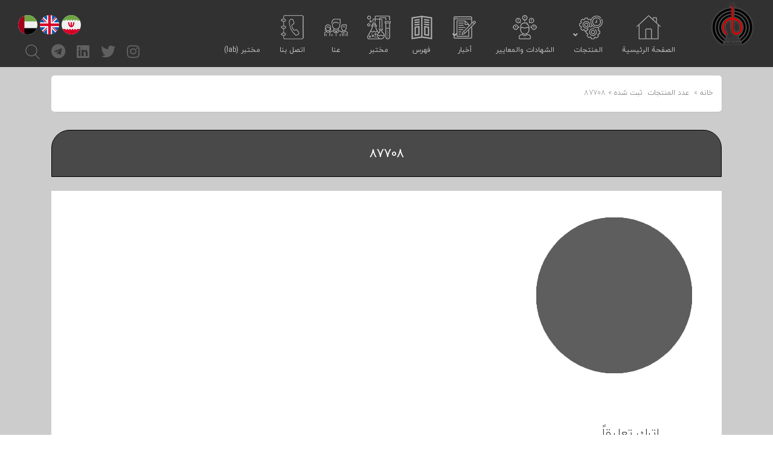

--- FILE ---
content_type: text/html; charset=UTF-8
request_url: https://ar.silcable-co.com/?attachment_id=2116
body_size: 13157
content:
<!DOCTYPE html>
<html dir="rtl" lang="ar" >
<head>
    <meta charset="UTF-8">




    <title>سیل کیبل &#8211;87708 | سیل کیبل -</title>



    <meta name="description" content="">
    <meta name="keywords" content="">
    <meta name="viewport" content="width=device-width, initial-scale=1, maximum-scale=1, user-scalable=0" />
    <meta name='robots' content='index, follow, max-image-preview:large, max-snippet:-1, max-video-preview:-1' />

	<!-- This site is optimized with the Yoast SEO plugin v21.7 - https://yoast.com/wordpress/plugins/seo/ -->
	<link rel="canonical" href="https://ar.silcable-co.com/" />
	<meta property="og:locale" content="ar_AR" />
	<meta property="og:type" content="article" />
	<meta property="og:title" content="87708 | سیل کیبل -" />
	<meta property="og:url" content="https://ar.silcable-co.com/" />
	<meta property="og:site_name" content="سیل کیبل -" />
	<meta property="og:image" content="https://ar.silcable-co.com" />
	<meta property="og:image:width" content="296" />
	<meta property="og:image:height" content="296" />
	<meta property="og:image:type" content="image/png" />
	<meta name="twitter:card" content="summary_large_image" />
	<script type="application/ld+json" class="yoast-schema-graph">{"@context":"https://schema.org","@graph":[{"@type":"WebPage","@id":"https://ar.silcable-co.com/","url":"https://ar.silcable-co.com/","name":"87708 | سیل کیبل -","isPartOf":{"@id":"https://ar.silcable-co.com/#website"},"primaryImageOfPage":{"@id":"https://ar.silcable-co.com/#primaryimage"},"image":{"@id":"https://ar.silcable-co.com/#primaryimage"},"thumbnailUrl":"https://ar.silcable-co.com/wp-content/uploads/2019/03/87708-5.png","datePublished":"2019-06-11T12:49:18+00:00","dateModified":"2019-06-11T12:49:18+00:00","breadcrumb":{"@id":"https://ar.silcable-co.com/#breadcrumb"},"inLanguage":"ar","potentialAction":[{"@type":"ReadAction","target":["https://ar.silcable-co.com/"]}]},{"@type":"ImageObject","inLanguage":"ar","@id":"https://ar.silcable-co.com/#primaryimage","url":"https://ar.silcable-co.com/wp-content/uploads/2019/03/87708-5.png","contentUrl":"https://ar.silcable-co.com/wp-content/uploads/2019/03/87708-5.png","width":296,"height":296},{"@type":"BreadcrumbList","@id":"https://ar.silcable-co.com/#breadcrumb","itemListElement":[{"@type":"ListItem","position":1,"name":"خانه","item":"https://ar.silcable-co.com/"},{"@type":"ListItem","position":2,"name":"&nbsp;عدد المنتجات &nbsp;ثبت شده","item":"https://ar.silcable-co.com/lgx_counter/%d8%b9%d9%86%d9%88%d8%a7%d9%86-%d8%a2%d9%85%d8%a7%d8%b1-2/"},{"@type":"ListItem","position":3,"name":"87708"}]},{"@type":"WebSite","@id":"https://ar.silcable-co.com/#website","url":"https://ar.silcable-co.com/","name":"سیل کیبل -","description":"تولید کننده و وارد کننده انواع سیم و کابل نسوز قلع اندود سیلیکونی","potentialAction":[{"@type":"SearchAction","target":{"@type":"EntryPoint","urlTemplate":"https://ar.silcable-co.com/?s={search_term_string}"},"query-input":"required name=search_term_string"}],"inLanguage":"ar"}]}</script>
	<!-- / Yoast SEO plugin. -->


<link rel='dns-prefetch' href='//maps.googleapis.com' />
<link rel='dns-prefetch' href='//use.fontawesome.com' />
<link rel="alternate" type="application/rss+xml" title="سیل کیبل - &laquo; 87708 خلاصة التعليقات" href="https://ar.silcable-co.com/?attachment_id=2116/feed/" />
<script type="text/javascript">
/* <![CDATA[ */
window._wpemojiSettings = {"baseUrl":"https:\/\/s.w.org\/images\/core\/emoji\/14.0.0\/72x72\/","ext":".png","svgUrl":"https:\/\/s.w.org\/images\/core\/emoji\/14.0.0\/svg\/","svgExt":".svg","source":{"concatemoji":"https:\/\/ar.silcable-co.com\/wp-includes\/js\/wp-emoji-release.min.js?ver=6.4.7"}};
/*! This file is auto-generated */
!function(i,n){var o,s,e;function c(e){try{var t={supportTests:e,timestamp:(new Date).valueOf()};sessionStorage.setItem(o,JSON.stringify(t))}catch(e){}}function p(e,t,n){e.clearRect(0,0,e.canvas.width,e.canvas.height),e.fillText(t,0,0);var t=new Uint32Array(e.getImageData(0,0,e.canvas.width,e.canvas.height).data),r=(e.clearRect(0,0,e.canvas.width,e.canvas.height),e.fillText(n,0,0),new Uint32Array(e.getImageData(0,0,e.canvas.width,e.canvas.height).data));return t.every(function(e,t){return e===r[t]})}function u(e,t,n){switch(t){case"flag":return n(e,"\ud83c\udff3\ufe0f\u200d\u26a7\ufe0f","\ud83c\udff3\ufe0f\u200b\u26a7\ufe0f")?!1:!n(e,"\ud83c\uddfa\ud83c\uddf3","\ud83c\uddfa\u200b\ud83c\uddf3")&&!n(e,"\ud83c\udff4\udb40\udc67\udb40\udc62\udb40\udc65\udb40\udc6e\udb40\udc67\udb40\udc7f","\ud83c\udff4\u200b\udb40\udc67\u200b\udb40\udc62\u200b\udb40\udc65\u200b\udb40\udc6e\u200b\udb40\udc67\u200b\udb40\udc7f");case"emoji":return!n(e,"\ud83e\udef1\ud83c\udffb\u200d\ud83e\udef2\ud83c\udfff","\ud83e\udef1\ud83c\udffb\u200b\ud83e\udef2\ud83c\udfff")}return!1}function f(e,t,n){var r="undefined"!=typeof WorkerGlobalScope&&self instanceof WorkerGlobalScope?new OffscreenCanvas(300,150):i.createElement("canvas"),a=r.getContext("2d",{willReadFrequently:!0}),o=(a.textBaseline="top",a.font="600 32px Arial",{});return e.forEach(function(e){o[e]=t(a,e,n)}),o}function t(e){var t=i.createElement("script");t.src=e,t.defer=!0,i.head.appendChild(t)}"undefined"!=typeof Promise&&(o="wpEmojiSettingsSupports",s=["flag","emoji"],n.supports={everything:!0,everythingExceptFlag:!0},e=new Promise(function(e){i.addEventListener("DOMContentLoaded",e,{once:!0})}),new Promise(function(t){var n=function(){try{var e=JSON.parse(sessionStorage.getItem(o));if("object"==typeof e&&"number"==typeof e.timestamp&&(new Date).valueOf()<e.timestamp+604800&&"object"==typeof e.supportTests)return e.supportTests}catch(e){}return null}();if(!n){if("undefined"!=typeof Worker&&"undefined"!=typeof OffscreenCanvas&&"undefined"!=typeof URL&&URL.createObjectURL&&"undefined"!=typeof Blob)try{var e="postMessage("+f.toString()+"("+[JSON.stringify(s),u.toString(),p.toString()].join(",")+"));",r=new Blob([e],{type:"text/javascript"}),a=new Worker(URL.createObjectURL(r),{name:"wpTestEmojiSupports"});return void(a.onmessage=function(e){c(n=e.data),a.terminate(),t(n)})}catch(e){}c(n=f(s,u,p))}t(n)}).then(function(e){for(var t in e)n.supports[t]=e[t],n.supports.everything=n.supports.everything&&n.supports[t],"flag"!==t&&(n.supports.everythingExceptFlag=n.supports.everythingExceptFlag&&n.supports[t]);n.supports.everythingExceptFlag=n.supports.everythingExceptFlag&&!n.supports.flag,n.DOMReady=!1,n.readyCallback=function(){n.DOMReady=!0}}).then(function(){return e}).then(function(){var e;n.supports.everything||(n.readyCallback(),(e=n.source||{}).concatemoji?t(e.concatemoji):e.wpemoji&&e.twemoji&&(t(e.twemoji),t(e.wpemoji)))}))}((window,document),window._wpemojiSettings);
/* ]]> */
</script>
<style id='wp-emoji-styles-inline-css' type='text/css'>

	img.wp-smiley, img.emoji {
		display: inline !important;
		border: none !important;
		box-shadow: none !important;
		height: 1em !important;
		width: 1em !important;
		margin: 0 0.07em !important;
		vertical-align: -0.1em !important;
		background: none !important;
		padding: 0 !important;
	}
</style>
<link rel='stylesheet' id='wp-block-library-rtl-css' href='https://ar.silcable-co.com/wp-includes/css/dist/block-library/style-rtl.min.css?ver=6.4.7' type='text/css' media='all' />
<style id='classic-theme-styles-inline-css' type='text/css'>
/*! This file is auto-generated */
.wp-block-button__link{color:#fff;background-color:#32373c;border-radius:9999px;box-shadow:none;text-decoration:none;padding:calc(.667em + 2px) calc(1.333em + 2px);font-size:1.125em}.wp-block-file__button{background:#32373c;color:#fff;text-decoration:none}
</style>
<style id='global-styles-inline-css' type='text/css'>
body{--wp--preset--color--black: #000000;--wp--preset--color--cyan-bluish-gray: #abb8c3;--wp--preset--color--white: #ffffff;--wp--preset--color--pale-pink: #f78da7;--wp--preset--color--vivid-red: #cf2e2e;--wp--preset--color--luminous-vivid-orange: #ff6900;--wp--preset--color--luminous-vivid-amber: #fcb900;--wp--preset--color--light-green-cyan: #7bdcb5;--wp--preset--color--vivid-green-cyan: #00d084;--wp--preset--color--pale-cyan-blue: #8ed1fc;--wp--preset--color--vivid-cyan-blue: #0693e3;--wp--preset--color--vivid-purple: #9b51e0;--wp--preset--gradient--vivid-cyan-blue-to-vivid-purple: linear-gradient(135deg,rgba(6,147,227,1) 0%,rgb(155,81,224) 100%);--wp--preset--gradient--light-green-cyan-to-vivid-green-cyan: linear-gradient(135deg,rgb(122,220,180) 0%,rgb(0,208,130) 100%);--wp--preset--gradient--luminous-vivid-amber-to-luminous-vivid-orange: linear-gradient(135deg,rgba(252,185,0,1) 0%,rgba(255,105,0,1) 100%);--wp--preset--gradient--luminous-vivid-orange-to-vivid-red: linear-gradient(135deg,rgba(255,105,0,1) 0%,rgb(207,46,46) 100%);--wp--preset--gradient--very-light-gray-to-cyan-bluish-gray: linear-gradient(135deg,rgb(238,238,238) 0%,rgb(169,184,195) 100%);--wp--preset--gradient--cool-to-warm-spectrum: linear-gradient(135deg,rgb(74,234,220) 0%,rgb(151,120,209) 20%,rgb(207,42,186) 40%,rgb(238,44,130) 60%,rgb(251,105,98) 80%,rgb(254,248,76) 100%);--wp--preset--gradient--blush-light-purple: linear-gradient(135deg,rgb(255,206,236) 0%,rgb(152,150,240) 100%);--wp--preset--gradient--blush-bordeaux: linear-gradient(135deg,rgb(254,205,165) 0%,rgb(254,45,45) 50%,rgb(107,0,62) 100%);--wp--preset--gradient--luminous-dusk: linear-gradient(135deg,rgb(255,203,112) 0%,rgb(199,81,192) 50%,rgb(65,88,208) 100%);--wp--preset--gradient--pale-ocean: linear-gradient(135deg,rgb(255,245,203) 0%,rgb(182,227,212) 50%,rgb(51,167,181) 100%);--wp--preset--gradient--electric-grass: linear-gradient(135deg,rgb(202,248,128) 0%,rgb(113,206,126) 100%);--wp--preset--gradient--midnight: linear-gradient(135deg,rgb(2,3,129) 0%,rgb(40,116,252) 100%);--wp--preset--font-size--small: 13px;--wp--preset--font-size--medium: 20px;--wp--preset--font-size--large: 36px;--wp--preset--font-size--x-large: 42px;--wp--preset--spacing--20: 0.44rem;--wp--preset--spacing--30: 0.67rem;--wp--preset--spacing--40: 1rem;--wp--preset--spacing--50: 1.5rem;--wp--preset--spacing--60: 2.25rem;--wp--preset--spacing--70: 3.38rem;--wp--preset--spacing--80: 5.06rem;--wp--preset--shadow--natural: 6px 6px 9px rgba(0, 0, 0, 0.2);--wp--preset--shadow--deep: 12px 12px 50px rgba(0, 0, 0, 0.4);--wp--preset--shadow--sharp: 6px 6px 0px rgba(0, 0, 0, 0.2);--wp--preset--shadow--outlined: 6px 6px 0px -3px rgba(255, 255, 255, 1), 6px 6px rgba(0, 0, 0, 1);--wp--preset--shadow--crisp: 6px 6px 0px rgba(0, 0, 0, 1);}:where(.is-layout-flex){gap: 0.5em;}:where(.is-layout-grid){gap: 0.5em;}body .is-layout-flow > .alignleft{float: left;margin-inline-start: 0;margin-inline-end: 2em;}body .is-layout-flow > .alignright{float: right;margin-inline-start: 2em;margin-inline-end: 0;}body .is-layout-flow > .aligncenter{margin-left: auto !important;margin-right: auto !important;}body .is-layout-constrained > .alignleft{float: left;margin-inline-start: 0;margin-inline-end: 2em;}body .is-layout-constrained > .alignright{float: right;margin-inline-start: 2em;margin-inline-end: 0;}body .is-layout-constrained > .aligncenter{margin-left: auto !important;margin-right: auto !important;}body .is-layout-constrained > :where(:not(.alignleft):not(.alignright):not(.alignfull)){max-width: var(--wp--style--global--content-size);margin-left: auto !important;margin-right: auto !important;}body .is-layout-constrained > .alignwide{max-width: var(--wp--style--global--wide-size);}body .is-layout-flex{display: flex;}body .is-layout-flex{flex-wrap: wrap;align-items: center;}body .is-layout-flex > *{margin: 0;}body .is-layout-grid{display: grid;}body .is-layout-grid > *{margin: 0;}:where(.wp-block-columns.is-layout-flex){gap: 2em;}:where(.wp-block-columns.is-layout-grid){gap: 2em;}:where(.wp-block-post-template.is-layout-flex){gap: 1.25em;}:where(.wp-block-post-template.is-layout-grid){gap: 1.25em;}.has-black-color{color: var(--wp--preset--color--black) !important;}.has-cyan-bluish-gray-color{color: var(--wp--preset--color--cyan-bluish-gray) !important;}.has-white-color{color: var(--wp--preset--color--white) !important;}.has-pale-pink-color{color: var(--wp--preset--color--pale-pink) !important;}.has-vivid-red-color{color: var(--wp--preset--color--vivid-red) !important;}.has-luminous-vivid-orange-color{color: var(--wp--preset--color--luminous-vivid-orange) !important;}.has-luminous-vivid-amber-color{color: var(--wp--preset--color--luminous-vivid-amber) !important;}.has-light-green-cyan-color{color: var(--wp--preset--color--light-green-cyan) !important;}.has-vivid-green-cyan-color{color: var(--wp--preset--color--vivid-green-cyan) !important;}.has-pale-cyan-blue-color{color: var(--wp--preset--color--pale-cyan-blue) !important;}.has-vivid-cyan-blue-color{color: var(--wp--preset--color--vivid-cyan-blue) !important;}.has-vivid-purple-color{color: var(--wp--preset--color--vivid-purple) !important;}.has-black-background-color{background-color: var(--wp--preset--color--black) !important;}.has-cyan-bluish-gray-background-color{background-color: var(--wp--preset--color--cyan-bluish-gray) !important;}.has-white-background-color{background-color: var(--wp--preset--color--white) !important;}.has-pale-pink-background-color{background-color: var(--wp--preset--color--pale-pink) !important;}.has-vivid-red-background-color{background-color: var(--wp--preset--color--vivid-red) !important;}.has-luminous-vivid-orange-background-color{background-color: var(--wp--preset--color--luminous-vivid-orange) !important;}.has-luminous-vivid-amber-background-color{background-color: var(--wp--preset--color--luminous-vivid-amber) !important;}.has-light-green-cyan-background-color{background-color: var(--wp--preset--color--light-green-cyan) !important;}.has-vivid-green-cyan-background-color{background-color: var(--wp--preset--color--vivid-green-cyan) !important;}.has-pale-cyan-blue-background-color{background-color: var(--wp--preset--color--pale-cyan-blue) !important;}.has-vivid-cyan-blue-background-color{background-color: var(--wp--preset--color--vivid-cyan-blue) !important;}.has-vivid-purple-background-color{background-color: var(--wp--preset--color--vivid-purple) !important;}.has-black-border-color{border-color: var(--wp--preset--color--black) !important;}.has-cyan-bluish-gray-border-color{border-color: var(--wp--preset--color--cyan-bluish-gray) !important;}.has-white-border-color{border-color: var(--wp--preset--color--white) !important;}.has-pale-pink-border-color{border-color: var(--wp--preset--color--pale-pink) !important;}.has-vivid-red-border-color{border-color: var(--wp--preset--color--vivid-red) !important;}.has-luminous-vivid-orange-border-color{border-color: var(--wp--preset--color--luminous-vivid-orange) !important;}.has-luminous-vivid-amber-border-color{border-color: var(--wp--preset--color--luminous-vivid-amber) !important;}.has-light-green-cyan-border-color{border-color: var(--wp--preset--color--light-green-cyan) !important;}.has-vivid-green-cyan-border-color{border-color: var(--wp--preset--color--vivid-green-cyan) !important;}.has-pale-cyan-blue-border-color{border-color: var(--wp--preset--color--pale-cyan-blue) !important;}.has-vivid-cyan-blue-border-color{border-color: var(--wp--preset--color--vivid-cyan-blue) !important;}.has-vivid-purple-border-color{border-color: var(--wp--preset--color--vivid-purple) !important;}.has-vivid-cyan-blue-to-vivid-purple-gradient-background{background: var(--wp--preset--gradient--vivid-cyan-blue-to-vivid-purple) !important;}.has-light-green-cyan-to-vivid-green-cyan-gradient-background{background: var(--wp--preset--gradient--light-green-cyan-to-vivid-green-cyan) !important;}.has-luminous-vivid-amber-to-luminous-vivid-orange-gradient-background{background: var(--wp--preset--gradient--luminous-vivid-amber-to-luminous-vivid-orange) !important;}.has-luminous-vivid-orange-to-vivid-red-gradient-background{background: var(--wp--preset--gradient--luminous-vivid-orange-to-vivid-red) !important;}.has-very-light-gray-to-cyan-bluish-gray-gradient-background{background: var(--wp--preset--gradient--very-light-gray-to-cyan-bluish-gray) !important;}.has-cool-to-warm-spectrum-gradient-background{background: var(--wp--preset--gradient--cool-to-warm-spectrum) !important;}.has-blush-light-purple-gradient-background{background: var(--wp--preset--gradient--blush-light-purple) !important;}.has-blush-bordeaux-gradient-background{background: var(--wp--preset--gradient--blush-bordeaux) !important;}.has-luminous-dusk-gradient-background{background: var(--wp--preset--gradient--luminous-dusk) !important;}.has-pale-ocean-gradient-background{background: var(--wp--preset--gradient--pale-ocean) !important;}.has-electric-grass-gradient-background{background: var(--wp--preset--gradient--electric-grass) !important;}.has-midnight-gradient-background{background: var(--wp--preset--gradient--midnight) !important;}.has-small-font-size{font-size: var(--wp--preset--font-size--small) !important;}.has-medium-font-size{font-size: var(--wp--preset--font-size--medium) !important;}.has-large-font-size{font-size: var(--wp--preset--font-size--large) !important;}.has-x-large-font-size{font-size: var(--wp--preset--font-size--x-large) !important;}
.wp-block-navigation a:where(:not(.wp-element-button)){color: inherit;}
:where(.wp-block-post-template.is-layout-flex){gap: 1.25em;}:where(.wp-block-post-template.is-layout-grid){gap: 1.25em;}
:where(.wp-block-columns.is-layout-flex){gap: 2em;}:where(.wp-block-columns.is-layout-grid){gap: 2em;}
.wp-block-pullquote{font-size: 1.5em;line-height: 1.6;}
</style>
<link rel='stylesheet' id='bg-shce-genericons-css' href='https://ar.silcable-co.com/wp-content/plugins/show-hidecollapse-expand/assets/css/genericons/genericons.css?ver=6.4.7' type='text/css' media='all' />
<link rel='stylesheet' id='bg-show-hide-css' href='https://ar.silcable-co.com/wp-content/plugins/show-hidecollapse-expand/assets/css/bg-show-hide.css?ver=6.4.7' type='text/css' media='all' />
<link rel='stylesheet' id='animate-css' href='https://ar.silcable-co.com/wp-content/themes/espinas-corporative/css/animate.min.css?ver=1.1.0' type='text/css' media='all' />
<link rel='stylesheet' id='slick.css-css' href='https://ar.silcable-co.com/wp-content/themes/espinas-corporative/css/slick.css?ver=1.1.0' type='text/css' media='all' />
<link rel='stylesheet' id='slick-theme.css-css' href='https://ar.silcable-co.com/wp-content/themes/espinas-corporative/css/slick-theme.css?ver=1.1.0' type='text/css' media='all' />
<link rel='stylesheet' id='fontawesome-css' href='https://ar.silcable-co.com/wp-content/themes/espinas-corporative/css/fontawesome.min.css?ver=1.1.0' type='text/css' media='all' />
<link rel='stylesheet' id='bootstrap-css' href='https://ar.silcable-co.com/wp-content/themes/espinas-corporative/css/bootstrap.min.css?ver=1.1.0' type='text/css' media='all' />
<link rel='stylesheet' id='bootstrap-rtl-css' href='https://ar.silcable-co.com/wp-content/themes/espinas-corporative/css/bootstrap-rtl.min.css?ver=1.1.0' type='text/css' media='all' />
<link rel='stylesheet' id='espinas-core-css' href='https://ar.silcable-co.com/wp-content/themes/espinas-corporative/css/espinas-core.css?ver=1.1.0' type='text/css' media='all' />
<link rel='stylesheet' id='blog-style-css' href='https://ar.silcable-co.com/wp-content/themes/espinas-corporative/style.css?ver=6.4.7' type='text/css' media='all' />
<link rel='stylesheet' id='bfa-font-awesome-css' href='https://use.fontawesome.com/releases/v5.15.4/css/all.css?ver=2.0.3' type='text/css' media='all' />
<link rel='stylesheet' id='bfa-font-awesome-v4-shim-css' href='https://use.fontawesome.com/releases/v5.15.4/css/v4-shims.css?ver=2.0.3' type='text/css' media='all' />
<style id='bfa-font-awesome-v4-shim-inline-css' type='text/css'>

			@font-face {
				font-family: 'FontAwesome';
				src: url('https://use.fontawesome.com/releases/v5.15.4/webfonts/fa-brands-400.eot'),
				url('https://use.fontawesome.com/releases/v5.15.4/webfonts/fa-brands-400.eot?#iefix') format('embedded-opentype'),
				url('https://use.fontawesome.com/releases/v5.15.4/webfonts/fa-brands-400.woff2') format('woff2'),
				url('https://use.fontawesome.com/releases/v5.15.4/webfonts/fa-brands-400.woff') format('woff'),
				url('https://use.fontawesome.com/releases/v5.15.4/webfonts/fa-brands-400.ttf') format('truetype'),
				url('https://use.fontawesome.com/releases/v5.15.4/webfonts/fa-brands-400.svg#fontawesome') format('svg');
			}

			@font-face {
				font-family: 'FontAwesome';
				src: url('https://use.fontawesome.com/releases/v5.15.4/webfonts/fa-solid-900.eot'),
				url('https://use.fontawesome.com/releases/v5.15.4/webfonts/fa-solid-900.eot?#iefix') format('embedded-opentype'),
				url('https://use.fontawesome.com/releases/v5.15.4/webfonts/fa-solid-900.woff2') format('woff2'),
				url('https://use.fontawesome.com/releases/v5.15.4/webfonts/fa-solid-900.woff') format('woff'),
				url('https://use.fontawesome.com/releases/v5.15.4/webfonts/fa-solid-900.ttf') format('truetype'),
				url('https://use.fontawesome.com/releases/v5.15.4/webfonts/fa-solid-900.svg#fontawesome') format('svg');
			}

			@font-face {
				font-family: 'FontAwesome';
				src: url('https://use.fontawesome.com/releases/v5.15.4/webfonts/fa-regular-400.eot'),
				url('https://use.fontawesome.com/releases/v5.15.4/webfonts/fa-regular-400.eot?#iefix') format('embedded-opentype'),
				url('https://use.fontawesome.com/releases/v5.15.4/webfonts/fa-regular-400.woff2') format('woff2'),
				url('https://use.fontawesome.com/releases/v5.15.4/webfonts/fa-regular-400.woff') format('woff'),
				url('https://use.fontawesome.com/releases/v5.15.4/webfonts/fa-regular-400.ttf') format('truetype'),
				url('https://use.fontawesome.com/releases/v5.15.4/webfonts/fa-regular-400.svg#fontawesome') format('svg');
				unicode-range: U+F004-F005,U+F007,U+F017,U+F022,U+F024,U+F02E,U+F03E,U+F044,U+F057-F059,U+F06E,U+F070,U+F075,U+F07B-F07C,U+F080,U+F086,U+F089,U+F094,U+F09D,U+F0A0,U+F0A4-F0A7,U+F0C5,U+F0C7-F0C8,U+F0E0,U+F0EB,U+F0F3,U+F0F8,U+F0FE,U+F111,U+F118-F11A,U+F11C,U+F133,U+F144,U+F146,U+F14A,U+F14D-F14E,U+F150-F152,U+F15B-F15C,U+F164-F165,U+F185-F186,U+F191-F192,U+F1AD,U+F1C1-F1C9,U+F1CD,U+F1D8,U+F1E3,U+F1EA,U+F1F6,U+F1F9,U+F20A,U+F247-F249,U+F24D,U+F254-F25B,U+F25D,U+F267,U+F271-F274,U+F279,U+F28B,U+F28D,U+F2B5-F2B6,U+F2B9,U+F2BB,U+F2BD,U+F2C1-F2C2,U+F2D0,U+F2D2,U+F2DC,U+F2ED,U+F328,U+F358-F35B,U+F3A5,U+F3D1,U+F410,U+F4AD;
			}
		
</style>
<link rel='stylesheet' id='ubermenu-css' href='https://ar.silcable-co.com/wp-content/plugins/ubermenu/pro/assets/css/ubermenu.min.css?ver=3.6.0.1' type='text/css' media='all' />
<link rel='stylesheet' id='ubermenu-vanilla-css' href='https://ar.silcable-co.com/wp-content/plugins/ubermenu/assets/css/skins/vanilla.css?ver=6.4.7' type='text/css' media='all' />
<link rel='stylesheet' id='ubermenu-font-awesome-all-css' href='https://ar.silcable-co.com/wp-content/plugins/ubermenu/assets/fontawesome/css/all.min.css?ver=6.4.7' type='text/css' media='all' />
<link rel='stylesheet' id='bsf-Defaults-css' href='https://ar.silcable-co.com/wp-content/uploads/smile_fonts/Defaults/Defaults.css?ver=3.19.19' type='text/css' media='all' />
<script type="text/javascript" src="https://ar.silcable-co.com/wp-includes/js/jquery/jquery.min.js?ver=3.7.1" id="jquery-core-js"></script>
<script type="text/javascript" src="https://ar.silcable-co.com/wp-includes/js/jquery/jquery-migrate.min.js?ver=3.4.1" id="jquery-migrate-js"></script>
<script></script><link rel="https://api.w.org/" href="https://ar.silcable-co.com/wp-json/" /><link rel="alternate" type="application/json" href="https://ar.silcable-co.com/wp-json/wp/v2/media/2116" /><link rel="EditURI" type="application/rsd+xml" title="RSD" href="https://ar.silcable-co.com/xmlrpc.php?rsd" />
<link rel="stylesheet" href="https://ar.silcable-co.com/wp-content/themes/espinas-corporative/rtl.css" type="text/css" media="screen" /><meta name="generator" content="WordPress 6.4.7" />
<link rel='shortlink' href='https://ar.silcable-co.com/?p=2116' />
<link rel="alternate" type="application/json+oembed" href="https://ar.silcable-co.com/wp-json/oembed/1.0/embed?url=https%3A%2F%2Far.silcable-co.com%2F%3Fattachment_id%3D2116" />
<link rel="alternate" type="text/xml+oembed" href="https://ar.silcable-co.com/wp-json/oembed/1.0/embed?url=https%3A%2F%2Far.silcable-co.com%2F%3Fattachment_id%3D2116&#038;format=xml" />
<style id="ubermenu-custom-generated-css">
/** Font Awesome 4 Compatibility **/
.fa{font-style:normal;font-variant:normal;font-weight:normal;font-family:FontAwesome;}

/** UberMenu Custom Menu Styles (Customizer) **/
/* main */
 .ubermenu-main.ubermenu-vertical .ubermenu-submenu-type-mega { width:700px; }
 .ubermenu-main { margin-top:10px; }
 .ubermenu-main .ubermenu-item-level-0 > .ubermenu-target { color:#bfbfbf; }
 .ubermenu.ubermenu-main .ubermenu-item-level-0:hover > .ubermenu-target, .ubermenu-main .ubermenu-item-level-0.ubermenu-active > .ubermenu-target { color:#ffffff; }
 .ubermenu.ubermenu-main .ubermenu-item-level-0 { margin:0px 10px; }
 .ubermenu.ubermenu-main .ubermenu-item-level-0 > .ubermenu-target { border-radius:0px; }
 .ubermenu-main .ubermenu-item-normal > .ubermenu-target,.ubermenu-main .ubermenu-submenu .ubermenu-target,.ubermenu-main .ubermenu-submenu .ubermenu-nonlink,.ubermenu-main .ubermenu-submenu .ubermenu-widget,.ubermenu-main .ubermenu-submenu .ubermenu-custom-content-padded,.ubermenu-main .ubermenu-submenu .ubermenu-retractor,.ubermenu-main .ubermenu-submenu .ubermenu-colgroup .ubermenu-column,.ubermenu-main .ubermenu-submenu.ubermenu-submenu-type-stack > .ubermenu-item-normal > .ubermenu-target,.ubermenu-main .ubermenu-submenu.ubermenu-submenu-padded { padding:12px; }
 .ubermenu .ubermenu-grid-row { padding-right:12px; }
 .ubermenu .ubermenu-grid-row .ubermenu-target { padding-right:0; }
 .ubermenu-main .ubermenu-submenu .ubermenu-item-header > .ubermenu-target, .ubermenu-main .ubermenu-tab > .ubermenu-target { font-size:12px; }
 .ubermenu-main .ubermenu-item-normal > .ubermenu-target { font-size:12px; }
 .ubermenu-responsive-toggle-main, .ubermenu-main, .ubermenu-main .ubermenu-target, .ubermenu-main .ubermenu-nav .ubermenu-item-level-0 .ubermenu-target { font-family:espinas; }


/* Status: Loaded from Transient */

</style><meta name="generator" content="Powered by WPBakery Page Builder - drag and drop page builder for WordPress."/>
<meta name="generator" content="Powered by Slider Revolution 6.6.18 - responsive, Mobile-Friendly Slider Plugin for WordPress with comfortable drag and drop interface." />
<link rel="icon" href="https://ar.silcable-co.com/wp-content/uploads/2019/03/cropped-logo-32x32.png" sizes="32x32" />
<link rel="icon" href="https://ar.silcable-co.com/wp-content/uploads/2019/03/cropped-logo-192x192.png" sizes="192x192" />
<link rel="apple-touch-icon" href="https://ar.silcable-co.com/wp-content/uploads/2019/03/cropped-logo-180x180.png" />
<meta name="msapplication-TileImage" content="https://ar.silcable-co.com/wp-content/uploads/2019/03/cropped-logo-270x270.png" />
<script>function setREVStartSize(e){
			//window.requestAnimationFrame(function() {
				window.RSIW = window.RSIW===undefined ? window.innerWidth : window.RSIW;
				window.RSIH = window.RSIH===undefined ? window.innerHeight : window.RSIH;
				try {
					var pw = document.getElementById(e.c).parentNode.offsetWidth,
						newh;
					pw = pw===0 || isNaN(pw) || (e.l=="fullwidth" || e.layout=="fullwidth") ? window.RSIW : pw;
					e.tabw = e.tabw===undefined ? 0 : parseInt(e.tabw);
					e.thumbw = e.thumbw===undefined ? 0 : parseInt(e.thumbw);
					e.tabh = e.tabh===undefined ? 0 : parseInt(e.tabh);
					e.thumbh = e.thumbh===undefined ? 0 : parseInt(e.thumbh);
					e.tabhide = e.tabhide===undefined ? 0 : parseInt(e.tabhide);
					e.thumbhide = e.thumbhide===undefined ? 0 : parseInt(e.thumbhide);
					e.mh = e.mh===undefined || e.mh=="" || e.mh==="auto" ? 0 : parseInt(e.mh,0);
					if(e.layout==="fullscreen" || e.l==="fullscreen")
						newh = Math.max(e.mh,window.RSIH);
					else{
						e.gw = Array.isArray(e.gw) ? e.gw : [e.gw];
						for (var i in e.rl) if (e.gw[i]===undefined || e.gw[i]===0) e.gw[i] = e.gw[i-1];
						e.gh = e.el===undefined || e.el==="" || (Array.isArray(e.el) && e.el.length==0)? e.gh : e.el;
						e.gh = Array.isArray(e.gh) ? e.gh : [e.gh];
						for (var i in e.rl) if (e.gh[i]===undefined || e.gh[i]===0) e.gh[i] = e.gh[i-1];
											
						var nl = new Array(e.rl.length),
							ix = 0,
							sl;
						e.tabw = e.tabhide>=pw ? 0 : e.tabw;
						e.thumbw = e.thumbhide>=pw ? 0 : e.thumbw;
						e.tabh = e.tabhide>=pw ? 0 : e.tabh;
						e.thumbh = e.thumbhide>=pw ? 0 : e.thumbh;
						for (var i in e.rl) nl[i] = e.rl[i]<window.RSIW ? 0 : e.rl[i];
						sl = nl[0];
						for (var i in nl) if (sl>nl[i] && nl[i]>0) { sl = nl[i]; ix=i;}
						var m = pw>(e.gw[ix]+e.tabw+e.thumbw) ? 1 : (pw-(e.tabw+e.thumbw)) / (e.gw[ix]);
						newh =  (e.gh[ix] * m) + (e.tabh + e.thumbh);
					}
					var el = document.getElementById(e.c);
					if (el!==null && el) el.style.height = newh+"px";
					el = document.getElementById(e.c+"_wrapper");
					if (el!==null && el) {
						el.style.height = newh+"px";
						el.style.display = "block";
					}
				} catch(e){
					console.log("Failure at Presize of Slider:" + e)
				}
			//});
		  };</script>
<noscript><style> .wpb_animate_when_almost_visible { opacity: 1; }</style></noscript>


</head>
<body class="rtl attachment attachment-template-default single single-attachment postid-2116 attachmentid-2116 attachment-png wpb-js-composer js-comp-ver-7.3 vc_responsive" >

<header>
    <div class="container-fluid">
        <div class="col-md-1">
            <div class="logo">
                <a href="https://ar.silcable-co.com"><img src="https://ar.silcable-co.com/wp-content/uploads/2019/03/logo.png"></a>
            </div>
        </div>
        <div class="col-md-8">
            
<!-- UberMenu [Configuration:main] [Theme Loc:primary] [Integration:api] -->
<a class="ubermenu-responsive-toggle ubermenu-responsive-toggle-main ubermenu-skin-vanilla ubermenu-loc-primary ubermenu-responsive-toggle-content-align-center ubermenu-responsive-toggle-align-full " tabindex="0" data-ubermenu-target="ubermenu-main-154-primary-2"><i class="fas fa-bars" ></i>منو</a><nav id="ubermenu-main-154-primary-2" class="ubermenu ubermenu-nojs ubermenu-main ubermenu-menu-154 ubermenu-loc-primary ubermenu-responsive ubermenu-responsive-default ubermenu-responsive-collapse ubermenu-horizontal ubermenu-transition-shift ubermenu-trigger-hover ubermenu-skin-vanilla  ubermenu-bar-align-center ubermenu-items-align-center ubermenu-disable-submenu-scroll ubermenu-sub-indicators ubermenu-retractors-responsive ubermenu-submenu-indicator-closes"><ul id="ubermenu-nav-main-154-primary" class="ubermenu-nav" data-title="منوی اصلی هدر"><li id="menu-item-1660" class="ubermenu-item ubermenu-item-type-custom ubermenu-item-object-custom ubermenu-item-home ubermenu-item-1660 ubermenu-item-level-0 ubermenu-column ubermenu-column-auto" ><a class="ubermenu-target ubermenu-target-with-image ubermenu-item-layout-image_above ubermenu-content-align-center" href="http://ar.silcable-co.com/" tabindex="0"><img class="ubermenu-image ubermenu-image-size-full" src="https://ar.silcable-co.com/wp-content/uploads/2019/04/002-home.png" width="40" height="40" alt="002-home"  /><span class="ubermenu-target-title ubermenu-target-text">الصفحة الرئيسية</span></a></li><li id="menu-item-2236" class="ubermenu-item ubermenu-item-type-custom ubermenu-item-object-custom ubermenu-item-has-children ubermenu-item-2236 ubermenu-item-level-0 ubermenu-column ubermenu-column-auto ubermenu-has-submenu-drop ubermenu-has-submenu-mega" ><a class="ubermenu-target ubermenu-target-with-image ubermenu-item-layout-image_above" href="#" tabindex="0"><img class="ubermenu-image ubermenu-image-size-full" src="https://ar.silcable-co.com/wp-content/uploads/2019/04/work-time0.png" width="39" height="39" alt="work-time0"  /><span class="ubermenu-target-title ubermenu-target-text">المنتجات</span><i class='ubermenu-sub-indicator fas fa-angle-down'></i></a><ul  class="ubermenu-submenu ubermenu-submenu-id-2236 ubermenu-submenu-type-auto ubermenu-submenu-type-mega ubermenu-submenu-drop ubermenu-submenu-align-full_width"  ><li id="menu-item-1868" class="ubermenu-item ubermenu-item-type-post_type ubermenu-item-object-page ubermenu-item-has-children ubermenu-item-1868 ubermenu-item-auto ubermenu-item-header ubermenu-item-level-1 ubermenu-column ubermenu-column-1-5 ubermenu-has-submenu-stack" ><a class="ubermenu-target ubermenu-item-layout-default ubermenu-item-layout-text_only" href="https://ar.silcable-co.com/%d9%85%d8%ad%d8%b5%d9%88%d9%84%d8%a7%d8%aa/"><span class="ubermenu-target-title ubermenu-target-text">المنتجات</span></a><ul  class="ubermenu-submenu ubermenu-submenu-id-1868 ubermenu-submenu-type-auto ubermenu-submenu-type-stack"  ><li id="menu-item-1821" class="ubermenu-item ubermenu-item-type-post_type ubermenu-item-object-product ubermenu-item-1821 ubermenu-item-auto ubermenu-item-normal ubermenu-item-level-2 ubermenu-column ubermenu-column-auto" ><a class="ubermenu-target ubermenu-item-layout-default ubermenu-item-layout-text_only" href="https://ar.silcable-co.com/product/%d8%b3%db%8c%d9%85-%d9%88-%da%a9%d8%a7%d8%a8%d9%84-%d9%86%d8%b3%d9%88%d8%b2-%d9%82%d9%84%d8%b9-%d8%a7%d9%86%d8%af%d9%88%d8%af-%d8%b3%db%8c%d9%84%db%8c%da%a9%d9%88%d9%86%db%8c-5/"><span class="ubermenu-target-title ubermenu-target-text">سلك أحادي سيليكوني</span></a></li><li id="menu-item-1981" class="ubermenu-item ubermenu-item-type-post_type ubermenu-item-object-product ubermenu-item-1981 ubermenu-item-auto ubermenu-item-normal ubermenu-item-level-2 ubermenu-column ubermenu-column-auto" ><a class="ubermenu-target ubermenu-item-layout-default ubermenu-item-layout-text_only" href="https://ar.silcable-co.com/product/%da%a9%d8%a7%d8%a8%d9%84-%d8%a7%d8%b9%d9%84%d8%a7%d9%86-%d8%ad%d8%b1%db%8c%d9%82/"><span class="ubermenu-target-title ubermenu-target-text">كبل إنذار حريق</span></a></li><li id="menu-item-1980" class="ubermenu-item ubermenu-item-type-post_type ubermenu-item-object-product ubermenu-item-1980 ubermenu-item-auto ubermenu-item-normal ubermenu-item-level-2 ubermenu-column ubermenu-column-auto" ><a class="ubermenu-target ubermenu-item-layout-default ubermenu-item-layout-text_only" href="https://ar.silcable-co.com/product/%da%a9%d8%a7%d8%a8%d9%84-%d8%a7%d8%b7%d9%81%d8%a7-%d8%ad%d8%b1%db%8c%d9%82-%d8%aa%d8%b1%d9%85%d9%88%d8%a7%d8%b3%d8%aa%d9%be/"><span class="ubermenu-target-title ubermenu-target-text">كبل إطفاء حريق ترمو ستب</span></a></li><li id="menu-item-1990" class="ubermenu-item ubermenu-item-type-post_type ubermenu-item-object-product ubermenu-item-1990 ubermenu-item-auto ubermenu-item-normal ubermenu-item-level-2 ubermenu-column ubermenu-column-auto" ><a class="ubermenu-target ubermenu-item-layout-default ubermenu-item-layout-text_only" href="https://ar.silcable-co.com/product/%da%a9%d8%a7%d8%a8%d9%84-%d9%82%d8%af%d8%b1%d8%aa/"><span class="ubermenu-target-title ubermenu-target-text">كبل كهرباء</span></a></li></ul></li><li id="menu-item-2227" class="ubermenu-item ubermenu-item-type-custom ubermenu-item-object-custom ubermenu-item-has-children ubermenu-item-2227 ubermenu-item-auto ubermenu-item-header ubermenu-item-level-1 ubermenu-column ubermenu-column-auto ubermenu-has-submenu-stack" ><a class="ubermenu-target ubermenu-item-layout-default ubermenu-item-layout-text_only" href="#"><span class="ubermenu-target-title ubermenu-target-text">المنتجات</span></a><ul  class="ubermenu-submenu ubermenu-submenu-id-2227 ubermenu-submenu-type-auto ubermenu-submenu-type-stack"  ><li id="menu-item-1978" class="ubermenu-item ubermenu-item-type-post_type ubermenu-item-object-product ubermenu-item-1978 ubermenu-item-auto ubermenu-item-normal ubermenu-item-level-2 ubermenu-column ubermenu-column-auto" ><a class="ubermenu-target ubermenu-item-layout-default ubermenu-item-layout-text_only" href="https://ar.silcable-co.com/product/%d8%b3%db%8c%d9%85-%d8%af%d9%88-%d8%b1%d9%88%da%a9%d8%b4-%d8%b3%db%8c%d9%84%db%8c%da%a9%d9%88%d9%86-%d8%a8%d8%a7-%d8%a8%d8%a7%d9%81%d8%aa-%d8%a7%d8%a8%d8%b1%db%8c%d8%b4%d9%85%db%8c/"><span class="ubermenu-target-title ubermenu-target-text">سلك سيليكوني بنسيج حريري</span></a></li><li id="menu-item-1991" class="ubermenu-item ubermenu-item-type-post_type ubermenu-item-object-product ubermenu-item-1991 ubermenu-item-auto ubermenu-item-normal ubermenu-item-level-2 ubermenu-column ubermenu-column-auto" ><a class="ubermenu-target ubermenu-item-layout-default ubermenu-item-layout-text_only" href="https://ar.silcable-co.com/product/%da%a9%d8%a7%d8%a8%d9%84-%d9%87%d8%a7%db%8c-%d9%88%d9%84%d8%aa%d8%a7%da%98/"><span class="ubermenu-target-title ubermenu-target-text">كبل جهد عال</span></a></li><li id="menu-item-1988" class="ubermenu-item ubermenu-item-type-post_type ubermenu-item-object-product ubermenu-item-1988 ubermenu-item-auto ubermenu-item-normal ubermenu-item-level-2 ubermenu-column ubermenu-column-auto" ><a class="ubermenu-target ubermenu-item-layout-default ubermenu-item-layout-text_only" href="https://ar.silcable-co.com/product/%da%a9%d8%a7%d8%a8%d9%84-%d8%b3%db%8c%d9%84%db%8c%da%a9%d9%88%d9%86%db%8c-%d8%b4%db%8c%d9%84%d8%af%d8%af%d8%a7%d8%b1/"><span class="ubermenu-target-title ubermenu-target-text">كبل سيليكوني</span></a></li></ul></li><li id="menu-item-1995" class="ubermenu-item ubermenu-item-type-post_type ubermenu-item-object-page ubermenu-item-has-children ubermenu-item-1995 ubermenu-item-auto ubermenu-item-header ubermenu-item-level-1 ubermenu-column ubermenu-column-1-5 ubermenu-has-submenu-stack" ><a class="ubermenu-target ubermenu-item-layout-default ubermenu-item-layout-text_only" href="https://ar.silcable-co.com/%d9%85%d8%ad%d8%b5%d9%88%d9%84%d8%a7%d8%aa/"><span class="ubermenu-target-title ubermenu-target-text">المنتجات</span></a><ul  class="ubermenu-submenu ubermenu-submenu-id-1995 ubermenu-submenu-type-auto ubermenu-submenu-type-stack"  ><li id="menu-item-1989" class="ubermenu-item ubermenu-item-type-post_type ubermenu-item-object-product ubermenu-item-1989 ubermenu-item-auto ubermenu-item-normal ubermenu-item-level-2 ubermenu-column ubermenu-column-auto" ><a class="ubermenu-target ubermenu-item-layout-default ubermenu-item-layout-text_only" href="https://ar.silcable-co.com/product/%da%a9%d8%a7%d8%a8%d9%84-%d9%81%d8%b1%d9%85%d8%a7%d9%86/"><span class="ubermenu-target-title ubermenu-target-text">كبل تحكم</span></a></li><li id="menu-item-1986" class="ubermenu-item ubermenu-item-type-post_type ubermenu-item-object-product ubermenu-item-1986 ubermenu-item-auto ubermenu-item-normal ubermenu-item-level-2 ubermenu-column ubermenu-column-auto" ><a class="ubermenu-target ubermenu-item-layout-default ubermenu-item-layout-text_only" href="https://ar.silcable-co.com/product/%da%a9%d8%a7%d8%a8%d9%84-%d8%b3%db%8c%d9%84%db%8c%da%a9%d9%88%d9%86%db%8c/"><span class="ubermenu-target-title ubermenu-target-text">كبل أدوات دقيقة</span></a></li><li id="menu-item-1982" class="ubermenu-item ubermenu-item-type-post_type ubermenu-item-object-product ubermenu-item-1982 ubermenu-item-auto ubermenu-item-normal ubermenu-item-level-2 ubermenu-column ubermenu-column-auto" ><a class="ubermenu-target ubermenu-item-layout-default ubermenu-item-layout-text_only" href="https://ar.silcable-co.com/product/%da%a9%d8%a7%d8%a8%d9%84-%d8%ac%d8%b1%d9%82%d9%87-%d8%b2%d9%86/"><span class="ubermenu-target-title ubermenu-target-text">كبل شرارة</span></a></li></ul></li><li id="menu-item-1996" class="ubermenu-item ubermenu-item-type-post_type ubermenu-item-object-page ubermenu-item-has-children ubermenu-item-1996 ubermenu-item-auto ubermenu-item-header ubermenu-item-level-1 ubermenu-column ubermenu-column-1-5 ubermenu-has-submenu-stack" ><a class="ubermenu-target ubermenu-item-layout-default ubermenu-item-layout-text_only" href="https://ar.silcable-co.com/%d9%85%d8%ad%d8%b5%d9%88%d9%84%d8%a7%d8%aa/"><span class="ubermenu-target-title ubermenu-target-text">المنتجات</span></a><ul  class="ubermenu-submenu ubermenu-submenu-id-1996 ubermenu-submenu-type-auto ubermenu-submenu-type-stack"  ><li id="menu-item-1985" class="ubermenu-item ubermenu-item-type-post_type ubermenu-item-object-product ubermenu-item-1985 ubermenu-item-auto ubermenu-item-normal ubermenu-item-level-2 ubermenu-column ubermenu-column-auto" ><a class="ubermenu-target ubermenu-item-layout-default ubermenu-item-layout-text_only" href="https://ar.silcable-co.com/product/%da%a9%d8%a7%d8%a8%d9%84-%d8%af%d9%88-%d8%b1%d9%88%da%a9%d8%b4-%d8%b3%db%8c%d9%84%db%8c%da%a9%d9%88%d9%86%db%8c-%d8%b4%db%8c%d8%a8-%d8%af%d8%a7%d8%b1/"><span class="ubermenu-target-title ubermenu-target-text">كبل مدرع مغلف بطبقتين من السيليكون</span></a></li><li id="menu-item-1984" class="ubermenu-item ubermenu-item-type-post_type ubermenu-item-object-product ubermenu-item-1984 ubermenu-item-auto ubermenu-item-normal ubermenu-item-level-2 ubermenu-column ubermenu-column-auto" ><a class="ubermenu-target ubermenu-item-layout-default ubermenu-item-layout-text_only" href="https://ar.silcable-co.com/product/%da%a9%d8%a7%d8%a8%d9%84-%d8%af%d9%88-%d8%b1%d9%88%da%a9%d8%b4-%d8%b3%db%8c%d9%84%db%8c%da%a9%d9%88%d9%86%db%8c-%d8%a8%d8%a7%d9%81%d8%aa-%d8%a7%d8%a8%d8%b1%db%8c%d8%b4%d9%85/"><span class="ubermenu-target-title ubermenu-target-text">كبل مغلف بطبقتين من السيليكون بنسيج حريري</span></a></li><li id="menu-item-1987" class="ubermenu-item ubermenu-item-type-post_type ubermenu-item-object-product ubermenu-item-1987 ubermenu-item-auto ubermenu-item-normal ubermenu-item-level-2 ubermenu-column ubermenu-column-auto" ><a class="ubermenu-target ubermenu-item-layout-default ubermenu-item-layout-text_only" href="https://ar.silcable-co.com/product/%da%a9%d8%a7%d8%a8%d9%84-%d8%b3%db%8c%d9%84%db%8c%da%a9%d9%88%d9%86%db%8c-%d8%a8%d8%a7-%d8%a8%d8%a7%d9%81%d8%aa-%d8%a2%d8%b1%d9%85%d9%88%d8%b1-%d8%b3%db%8c%d9%85-%d9%81%d9%88%d9%84%d8%a7%d8%af%db%8c/"><span class="ubermenu-target-title ubermenu-target-text">كبل سيليكون بنسيج مسلح من الأسلاك الحديدية</span></a></li><li id="menu-item-1983" class="ubermenu-item ubermenu-item-type-post_type ubermenu-item-object-product ubermenu-item-1983 ubermenu-item-auto ubermenu-item-normal ubermenu-item-level-2 ubermenu-column ubermenu-column-auto" ><a class="ubermenu-target ubermenu-item-layout-default ubermenu-item-layout-text_only" href="https://ar.silcable-co.com/product/%da%a9%d8%a7%d8%a8%d9%84-%d8%ac%d8%b1%d9%82%d9%87-%d8%b2%d9%86-%d8%af%d9%88%d8%b1%d9%88%da%a9%d8%b4-%d8%a8%d8%a7-%d8%a8%d8%a7%d9%81%d8%aa-%d8%a7%d8%a8%d8%b1%db%8c%d8%b4%d9%85/"><span class="ubermenu-target-title ubermenu-target-text">كبل شرارة مغلف بطبقتين بنسيج حريري</span></a></li></ul></li><li id="menu-item-1879" class="ubermenu-item ubermenu-item-type-custom ubermenu-item-object-ubermenu-custom ubermenu-item-1879 ubermenu-item-auto ubermenu-item-header ubermenu-item-level-1 ubermenu-column ubermenu-column-1-5 ubermenu-align-left" ><div class="ubermenu-content-block ubermenu-custom-content ubermenu-custom-content-padded"><div style="text-align:left;"><img src="http://ar.silcable-co.com/wp-content/uploads/2019/03/148-150x150.jpg" ></div></div></li><li class="ubermenu-retractor ubermenu-retractor-mobile"><i class="fas fa-times"></i> Close</li></ul></li><li id="menu-item-1717" class="ubermenu-item ubermenu-item-type-post_type ubermenu-item-object-page ubermenu-item-1717 ubermenu-item-level-0 ubermenu-column ubermenu-column-auto" ><a class="ubermenu-target ubermenu-target-with-image ubermenu-item-layout-image_above ubermenu-content-align-center" href="https://ar.silcable-co.com/%da%af%d9%88%d8%a7%d9%87%db%8c-%d8%a7%d8%b3%d8%aa%d8%a7%d9%86%d8%af%d8%a7%d8%b1%d8%af/" tabindex="0"><img class="ubermenu-image ubermenu-image-size-full" src="https://ar.silcable-co.com/wp-content/uploads/2019/04/problem.png" width="40" height="40" alt="problem"  /><span class="ubermenu-target-title ubermenu-target-text">الشهادات والمعايير</span></a></li><li id="menu-item-1888" class="ubermenu-item ubermenu-item-type-post_type ubermenu-item-object-page ubermenu-item-has-children ubermenu-item-1888 ubermenu-item-level-0 ubermenu-column ubermenu-column-auto ubermenu-has-submenu-drop ubermenu-has-submenu-flyout ubermenu-submenu-rtl ubermenu-submenu-reverse" ><a class="ubermenu-target ubermenu-target-with-image ubermenu-item-layout-image_above ubermenu-content-align-center" href="https://ar.silcable-co.com/%d8%a7%d8%ae%d8%a8%d8%a7%d8%b1-%d9%88-%d9%85%d9%82%d8%a7%d9%84%d8%a7%d8%aa/" tabindex="0"><img class="ubermenu-image ubermenu-image-size-full" src="https://ar.silcable-co.com/wp-content/uploads/2019/04/writing-2.png" width="39" height="39" alt="writing-(2)"  /><span class="ubermenu-target-title ubermenu-target-text">أخبار</span><i class='ubermenu-sub-indicator fas fa-angle-down'></i></a><ul  class="ubermenu-submenu ubermenu-submenu-id-1888 ubermenu-submenu-type-flyout ubermenu-submenu-drop ubermenu-submenu-align-right_edge_item"  ><li id="menu-item-2029" class="ubermenu-item ubermenu-item-type-post_type ubermenu-item-object-page ubermenu-item-2029 ubermenu-item-auto ubermenu-item-normal ubermenu-item-level-1" ><a class="ubermenu-target ubermenu-item-layout-default ubermenu-item-layout-text_only" href="https://ar.silcable-co.com/%d8%a7%d8%ae%d8%a8%d8%a7%d8%b1-%d9%88-%d9%85%d9%82%d8%a7%d9%84%d8%a7%d8%aa/"><span class="ubermenu-target-title ubermenu-target-text">أخبار</span></a></li><li id="menu-item-2028" class="ubermenu-item ubermenu-item-type-post_type ubermenu-item-object-page ubermenu-item-2028 ubermenu-item-auto ubermenu-item-normal ubermenu-item-level-1" ><a class="ubermenu-target ubermenu-item-layout-default ubermenu-item-layout-text_only" href="https://ar.silcable-co.com/%d9%85%d9%82%d8%a7%d9%84%d8%a7%d8%aa/"><span class="ubermenu-target-title ubermenu-target-text">مقالات</span></a></li><li class="ubermenu-retractor ubermenu-retractor-mobile"><i class="fas fa-times"></i> Close</li></ul></li><li id="menu-item-1727" class="ubermenu-item ubermenu-item-type-post_type ubermenu-item-object-page ubermenu-item-1727 ubermenu-item-level-0 ubermenu-column ubermenu-column-auto" ><a class="ubermenu-target ubermenu-target-with-image ubermenu-item-layout-image_above ubermenu-content-align-center" href="https://ar.silcable-co.com/%d9%83%d8%aa%d8%a7%d9%84%d9%88%d8%ac/" tabindex="0"><img class="ubermenu-image ubermenu-image-size-full" src="https://ar.silcable-co.com/wp-content/uploads/2019/04/pamphlet2.png" width="39" height="39" alt="pamphlet2"  /><span class="ubermenu-target-title ubermenu-target-text">فهرس</span></a></li><li id="menu-item-1765" class="ubermenu-item ubermenu-item-type-post_type ubermenu-item-object-page ubermenu-item-1765 ubermenu-item-level-0 ubermenu-column ubermenu-column-auto" ><a class="ubermenu-target ubermenu-target-with-image ubermenu-item-layout-image_above ubermenu-content-align-center" href="https://ar.silcable-co.com/%d8%a2%d8%b2%d9%85%d8%a7%db%8c%d8%b4%da%af%d8%a7%d9%87/" tabindex="0"><img class="ubermenu-image ubermenu-image-size-full" src="https://ar.silcable-co.com/wp-content/uploads/2019/04/chemistry0.png" width="39" height="39" alt="chemistry0"  /><span class="ubermenu-target-title ubermenu-target-text">مختبر</span></a></li><li id="menu-item-1662" class="ubermenu-item ubermenu-item-type-post_type ubermenu-item-object-page ubermenu-item-1662 ubermenu-item-level-0 ubermenu-column ubermenu-column-auto" ><a class="ubermenu-target ubermenu-target-with-image ubermenu-item-layout-image_above ubermenu-content-align-center" href="https://ar.silcable-co.com/about-us/" tabindex="0"><img class="ubermenu-image ubermenu-image-size-full" src="https://ar.silcable-co.com/wp-content/uploads/2019/04/team.png" width="39" height="39" alt="team"  /><span class="ubermenu-target-title ubermenu-target-text">عنا</span></a></li><li id="menu-item-1661" class="ubermenu-item ubermenu-item-type-post_type ubermenu-item-object-page ubermenu-item-1661 ubermenu-item-level-0 ubermenu-column ubermenu-column-auto" ><a class="ubermenu-target ubermenu-target-with-image ubermenu-item-layout-image_above ubermenu-content-align-center" href="https://ar.silcable-co.com/contact-us/" tabindex="0"><img class="ubermenu-image ubermenu-image-size-full" src="https://ar.silcable-co.com/wp-content/uploads/2019/04/006-phone-book.png" width="40" height="40" alt="006-phone-book"  /><span class="ubermenu-target-title ubermenu-target-text">اتصل بنا</span></a></li><li id="menu-item-2257" class="ubermenu-item ubermenu-item-type-post_type ubermenu-item-object-page ubermenu-item-2257 ubermenu-item-level-0 ubermenu-column ubermenu-column-auto" ><a class="ubermenu-target ubermenu-item-layout-default ubermenu-item-layout-text_only" href="https://ar.silcable-co.com/2238-2/" tabindex="0"><span class="ubermenu-target-title ubermenu-target-text">مختبر (lab)</span></a></li></ul></nav>
<!-- End UberMenu -->
        </div>
        <div class="col-md-3 langs">
                        <div class="lang">
                <ul>
                    <li><a href="http://silcable-co.com"><img src="http://silcable-co.com/wp-content/uploads/2019/08/003-iran.png" alt=""></a></li>
                    <li><a href="http://en.silcable-co.com"><img src="http://silcable-co.com/wp-content/uploads/2019/08/001-united-kingdom.png" alt=""></a></li>
                    <li><a href="http://ar.silcable-co.com"><img src="http://silcable-co.com/wp-content/uploads/2019/08/002-united-arab-emirates.png" alt=""></a></li>

                    
                </ul>
            </div>
            <div class="socials">
                <ul class="socials">
                    <li><a href="https://www.instagram.com/silcable"><i class="fab fa-instagram"></i></a></li>
                    <li><a href="https://www.twitter.com/silcable"><i class="fab fa-twitter"></i></a></li>
                    <li><a href="https://www.linkedin.com/in/silicon-cable-835895188"><i class="fab fa-linkedin"></i></a></li>
                    <li><a href="https://www.telegram.me/silcable"><i class="fab fa-telegram"></i></a></li>
                    <li class="searchbtn"><div class="bg-margin-for-link"><input type='hidden' bg_collapse_expand='696d8e19c41746055357422' value='696d8e19c41746055357422'><input type='hidden' id='bg-show-more-text-696d8e19c41746055357422' value=''><input type='hidden' id='bg-show-less-text-696d8e19c41746055357422' value='&#10005;'><div id='bg-showmore-hidden-696d8e19c41746055357422' >[wd_asp id=1]</div></div><a id='bg-showmore-action-696d8e19c41746055357422' class='bg-showmore-plg-link bg-zoom '  style=" color:#fff;;" href='#'></a></li>
                </ul>
            </div>
        </div>
    </div>
</header>


<div class="margtop" >











            <style>
        .content{
            background: #ccc;
			padding-top: 22px;
        }
        .inner {
            background: #fff;
        }
        tr {
            line-height: 53px;
            border: 1px solid lightgrey;
            font-size: 12px;
            font-weight: bold;
        }
        td {
            padding: 5px;
        }
        header {
            background: #000000c2;
        }
        .top-image-bg .top-image {
            height: 136px;
        }

    </style>

				<div class="top-image-bg">
													</div>
                    <section class="content">
                        <div class="container">

                            <div class="inner">
                                <div class="col-lg-12">
                                    <div class="address-path">
                                        
			<p id="breadcrumbs"><span><span><a href="https://ar.silcable-co.com/">خانه</a></span> » <span><a href="https://ar.silcable-co.com/lgx_counter/%d8%b9%d9%86%d9%88%d8%a7%d9%86-%d8%a2%d9%85%d8%a7%d8%b1-2/">&nbsp;عدد المنتجات &nbsp;ثبت شده</a></span> » <span class="breadcrumb_last" aria-current="page">87708</span></span></p>
			                                    </div>

                                    									<br>
<div class="title">
                                                87708                                            </div>
                                    <div class="news-page">

                                        <div class="product-description">
                                            
                                            <div class="text">
                                                <p class="attachment"><a href='https://ar.silcable-co.com/wp-content/uploads/2019/03/87708-5.png'><img fetchpriority="high" decoding="async" width="296" height="296" src="https://ar.silcable-co.com/wp-content/uploads/2019/03/87708-5.png" class="attachment-medium size-medium" alt="" srcset="https://ar.silcable-co.com/wp-content/uploads/2019/03/87708-5.png 296w, https://ar.silcable-co.com/wp-content/uploads/2019/03/87708-5-150x150.png 150w" sizes="(max-width: 296px) 100vw, 296px" /></a></p>
                                            </div>
                                        </div>

                                        <!--product-description-->

                                        
                                        
<div id="comments" class="comments-area">

	
		<div id="respond" class="comment-respond">
		<h3 id="reply-title" class="comment-reply-title">اترك تعليقاً <small><a rel="nofollow" id="cancel-comment-reply-link" href="/?attachment_id=2116#respond" style="display:none;">إلغاء الرد</a></small></h3><form action="https://ar.silcable-co.com/wp-comments-post.php" method="post" id="commentform" class="comment-form"><p class="comment-notes"><span id="email-notes">لن يتم نشر عنوان بريدك الإلكتروني.</span> <span class="required-field-message">الحقول الإلزامية مشار إليها بـ <span class="required">*</span></span></p><p class="comment-form-comment"><label for="comment">التعليق <span class="required">*</span></label> <textarea id="comment" name="comment" cols="45" rows="8" maxlength="65525" required="required"></textarea></p><p class="comment-form-author"><label for="author">الاسم <span class="required">*</span></label> <input id="author" name="author" type="text" value="" size="30" maxlength="245" autocomplete="name" required="required" /></p>
<p class="comment-form-email"><label for="email">البريد الإلكتروني <span class="required">*</span></label> <input id="email" name="email" type="text" value="" size="30" maxlength="100" aria-describedby="email-notes" autocomplete="email" required="required" /></p>
<p class="comment-form-url"><label for="url">الموقع الإلكتروني</label> <input id="url" name="url" type="text" value="" size="30" maxlength="200" autocomplete="url" /></p>
<p class="comment-form-cookies-consent"><input id="wp-comment-cookies-consent" name="wp-comment-cookies-consent" type="checkbox" value="yes" /> <label for="wp-comment-cookies-consent">احفظ اسمي، بريدي الإلكتروني، والموقع الإلكتروني في هذا المتصفح لاستخدامها المرة المقبلة في تعليقي.</label></p>
<p class="form-submit"><input name="submit" type="submit" id="submit" class="submit" value="إرسال التعليق" /> <input type='hidden' name='comment_post_ID' value='2116' id='comment_post_ID' />
<input type='hidden' name='comment_parent' id='comment_parent' value='0' />
</p></form>	</div><!-- #respond -->
	
</div><!-- #comments -->

                                    </div>

                                </div>
                                <!--col-lg-9-->
                            </div>

        </div>
        <!--container-->
        </section>
        <!--content-->

              
    </div>


    <footer  id="site-footer">
        <div class="info">
            <div class="container">


                    <div style="    font-size: 15px;" class="col-md-4 footer-logo">
                        الاتصال بنا للحصول على المشورة الشراء ...
                    </div>

                <div class="col-md-4 l_socials">
                    <ul style="text-align: center">
                        
                                <li style="display: inline-block;    padding-right: 10px;"><a target="_blank"  href="https://www.twitter.com/silcable"><img src="https://ar.silcable-co.com/wp-content/uploads/2018/09/twitter-1.png"></a></li>

                            
                                <li style="display: inline-block;    padding-right: 10px;"><a target="_blank"  href="https://www.linkedin.com/in/silicon-cable-835895188"><img src="https://ar.silcable-co.com/wp-content/uploads/2018/09/linkedin-for-lawyers-400x40033.png"></a></li>

                            
                                <li style="display: inline-block;    padding-right: 10px;"><a target="_blank"  href="https://www.instagram.com/silcable"><img src="https://ar.silcable-co.com/wp-content/uploads/2018/09/instagram-1.png"></a></li>

                            
                                <li style="display: inline-block;    padding-right: 10px;"><a target="_blank"  href="https://www.telegram.me/silcable"><img src="https://ar.silcable-co.com/wp-content/uploads/2018/09/tel-2.png"></a></li>

                                                </ul>
                </div>


                    <div class="col-md-4 text-center fon">

                        <div class="tel"> <a href="tel:021۷۶۲۶۶۹۱"><span>۷۶۲۶۶۹۱</span> - 021</a> <img style="padding-bottom: 6px;" src="https://ar.silcable-co.com/wp-content/themes/espinas-corporative/images/call.png"></div>
                    </div>





            </div>
        </div>



        <div class="main">
            <div class="container center">
                <div class="col-md-4 ">
                    <h4>معلومات الاتصال</h4>
                    <div><p><a href="http://ar.silcable-co.com/wp-content/uploads/2018/09/tel-1.png"><img loading="lazy" decoding="async" class="alignright wp-image-1648 size-full" src="http://ar.silcable-co.com/wp-content/uploads/2018/09/tel-1.png" alt="" width="24" height="24" /></a>هاتف: ۷۶۲۶۷۰۹۷-021/ ۷۶۲۶۶۹۱2-021</p>
<p><a href="http://ar.silcable-co.com/wp-content/uploads/2018/09/fax.png"><img loading="lazy" decoding="async" class="alignright size-full wp-image-1650" src="http://ar.silcable-co.com/wp-content/uploads/2018/09/fax.png" alt="" width="26" height="26" /></a>فاكس: ۷۶۲۶۶۴۴۹-021</p>
<p><a href="http://ar.silcable-co.com/wp-content/uploads/2018/09/mail.png"><img loading="lazy" decoding="async" class="alignright size-full wp-image-1652" src="http://ar.silcable-co.com/wp-content/uploads/2018/09/mail.png" alt="" width="23" height="27" /></a>البريد الإلكتروني(بيع): info@silcable-co.com</p>
</div>
                </div>
                <div class="col-md-2 quick">
                    <h4>وصول سريع</h4>
                                                <ul>
                                <li><a href="http://ar.silcable-co.com/">الصفحة الرئيسية</a></li>
                            </ul>
                                                    <ul>
                                <li><a href="http://ar.silcable-co.com/%D9%85%D8%AD%D8%B5%D9%88%D9%84%D8%A7%D8%AA/">المنتجات</a></li>
                            </ul>
                                                    <ul>
                                <li><a href="http://ar.silcable-co.com/about-us/">عنا</a></li>
                            </ul>
                                                    <ul>
                                <li><a href="http://ar.silcable-co.com/contact-us/">اتصل بنا</a></li>
                            </ul>
                                                    <ul>
                                <li><a href="http://ar.silcable-co.com/%DA%A9%D8%A7%D8%AA%D8%A7%D9%84%D9%88%DA%AF/">كتالوج</a></li>
                            </ul>
                                        </div>
                <div class="col-md-3 services">
                    <h4>فئات المنتجات</h4>
                                                    <li><a href="http://ar.silcable-co.com/%D9%85%D8%AD%D8%B5%D9%88%D9%84%D8%A7%D8%AA/">كبل سيليكون</a></li>
                                                        <li><a href="http://ar.silcable-co.com/%D9%85%D8%AD%D8%B5%D9%88%D9%84%D8%A7%D8%AA/">سلك سيليكون</a></li>
                                                        <li><a href="http://ar.silcable-co.com/%D9%85%D8%AD%D8%B5%D9%88%D9%84%D8%A7%D8%AA/">كبل سيليكون عالي الضغط</a></li>
                                                        <li><a href="http://ar.silcable-co.com/%D9%85%D8%AD%D8%B5%D9%88%D9%84%D8%A7%D8%AA/">كبل صك السيليكون</a></li>
                                                        <li><a href="http://ar.silcable-co.com/%D9%85%D8%AD%D8%B5%D9%88%D9%84%D8%A7%D8%AA/">كبل مقاوم للحريق</a></li>
                                        </div>

                <div class="col-md-3 links">
                    <h4>القائمة المفضلة</h4>
                                                    <li><a href="#">عنوان منو اینجاست</a></li>
                                                        <li><a href="#">عنوان منو اینجاست</a></li>
                                                        <li><a href="#">عنوان منو اینجاست</a></li>
                                                        <li><a href="#">عنوان منو اینجاست</a></li>
                                                        <li><a href="#">عنوان منو اینجاست</a></li>
                                        </div>



            </div>
            </div>




            <div class="copyright">
                <div class="container">
                    <div class="pull-right">
                        <p>جميع الحقوق محفوظة لشركة Seal Cable.</p>
                    </div>
                    <div class="pull-left">
                        <p><a  target=_blank title="تصميم الموقع" href="https://sitedp.com">طراحی سایت</a> :  <a title="اسپیناس وب" href="https://sitedp.com"  target=_blank>اسپیناس وب</a></p>
                    </div>
                </div>
    </footer>



    </div>


  
		<script>
			window.RS_MODULES = window.RS_MODULES || {};
			window.RS_MODULES.modules = window.RS_MODULES.modules || {};
			window.RS_MODULES.waiting = window.RS_MODULES.waiting || [];
			window.RS_MODULES.defered = true;
			window.RS_MODULES.moduleWaiting = window.RS_MODULES.moduleWaiting || {};
			window.RS_MODULES.type = 'compiled';
		</script>
		<link rel='stylesheet' id='rs-plugin-settings-css' href='https://ar.silcable-co.com/wp-content/plugins/revslider/public/assets/css/rs6.css?ver=6.6.18' type='text/css' media='all' />
<style id='rs-plugin-settings-inline-css' type='text/css'>
#rs-demo-id {}
</style>
<script type="text/javascript" src="https://ar.silcable-co.com/wp-content/plugins/revslider/public/assets/js/rbtools.min.js?ver=6.6.18" defer async id="tp-tools-js"></script>
<script type="text/javascript" src="https://ar.silcable-co.com/wp-content/plugins/revslider/public/assets/js/rs6.min.js?ver=6.6.18" defer async id="revmin-js"></script>
<script type="text/javascript" src="https://ar.silcable-co.com/wp-includes/js/jquery/ui/effect.min.js?ver=1.13.2" id="jquery-effects-core-js"></script>
<script type="text/javascript" src="https://ar.silcable-co.com/wp-includes/js/jquery/ui/effect-slide.min.js?ver=1.13.2" id="jquery-effects-slide-js"></script>
<script type="text/javascript" src="https://ar.silcable-co.com/wp-includes/js/jquery/ui/effect-highlight.min.js?ver=1.13.2" id="jquery-effects-highlight-js"></script>
<script type="text/javascript" src="https://ar.silcable-co.com/wp-includes/js/jquery/ui/effect-fold.min.js?ver=1.13.2" id="jquery-effects-fold-js"></script>
<script type="text/javascript" src="https://ar.silcable-co.com/wp-includes/js/jquery/ui/effect-blind.min.js?ver=1.13.2" id="jquery-effects-blind-js"></script>
<script type="text/javascript" id="bg-show-hide-script-js-extra">
/* <![CDATA[ */
var BG_SHCE_USE_EFFECTS = "1";
var BG_SHCE_TOGGLE_SPEED = "400";
var BG_SHCE_TOGGLE_OPTIONS = "none";
var BG_SHCE_TOGGLE_EFFECT = "blind";
/* ]]> */
</script>
<script type="text/javascript" src="https://ar.silcable-co.com/wp-content/plugins/show-hidecollapse-expand/assets/js/bg-show-hide.js?ver=6.4.7" id="bg-show-hide-script-js"></script>
<script type="text/javascript" src="https://ar.silcable-co.com/wp-content/themes/espinas-corporative/js/wow.js?ver=1.1.0" id="wow-js"></script>
<script type="text/javascript" src="https://ar.silcable-co.com/wp-content/themes/espinas-corporative/js/bootstrap.min.js?ver=1.1.0" id="bootstrapjs-js"></script>
<script type="text/javascript" src="https://ar.silcable-co.com/wp-content/themes/espinas-corporative/js/slick.min.js?ver=1.1.0" id="slick.min.js-js"></script>
<script type="text/javascript" src="https://ar.silcable-co.com/wp-content/themes/espinas-corporative/js/espinas.js?ver=1.1.0" id="espinasjs-js"></script>
<script type="text/javascript" src="//maps.googleapis.com/maps/api/js?" id="google-maps-js"></script>
<script type="text/javascript" id="ubermenu-js-extra">
/* <![CDATA[ */
var ubermenu_data = {"remove_conflicts":"on","reposition_on_load":"off","intent_delay":"300","intent_interval":"100","intent_threshold":"7","scrollto_offset":"50","scrollto_duration":"1000","responsive_breakpoint":"959","accessible":"on","retractor_display_strategy":"responsive","touch_off_close":"on","submenu_indicator_close_mobile":"on","collapse_after_scroll":"on","v":"3.6.0.1","configurations":["main"],"ajax_url":"https:\/\/ar.silcable-co.com\/wp-admin\/admin-ajax.php","plugin_url":"https:\/\/ar.silcable-co.com\/wp-content\/plugins\/ubermenu\/","disable_mobile":"off","prefix_boost":"","aria_role_navigation":"off","aria_nav_label":"off","aria_expanded":"off","aria_hidden":"off","aria_controls":"","aria_responsive_toggle":"off","icon_tag":"i","theme_locations":{"primary":"Primary Menu"}};
/* ]]> */
</script>
<script type="text/javascript" src="https://ar.silcable-co.com/wp-content/plugins/ubermenu/assets/js/ubermenu.min.js?ver=3.6.0.1" id="ubermenu-js"></script>
<script></script></body>
</html>

--- FILE ---
content_type: text/css
request_url: https://ar.silcable-co.com/wp-content/themes/espinas-corporative/style.css?ver=6.4.7
body_size: 16103
content:
/*
Theme Name: Espinas-corporate-theme-97
Theme URI: http://Sitedp.com
Description: Espinas web theme
Author: Espinas web team
Author URI:  http://Sitedp.com
Text Domain: http://Sitedp.com
Domain Path: /languages
Version:5.2.97
*/
ul,
li {
    padding: 0;
    margin: 0;
    list-style-type: none;
}
.title-blocvk{

/* margin: 28px auto; */

position: relative;

color: #FFEB3B;

height: 50px;

text-shadow: 0px 2px 1px #716604;

margin-top: 50px;

text-align: center;
}
.socials li:hover{
    opacity:.5;
    translate:all .3s ease-in-out;
}

.ubermenu.ubermenu-main .ubermenu-item-level-0 {
    margin: 0px 5px!important;
}
.socials li{

    translate:all .3s ease-in-out;
}
.titlemes{
    
z-index: 1;
    
position: relative;
    
top: 1px;
    
/* right: 36%; */
    
/* left: 50%; */
    
font-size: 18px;
    
text-align: center;
    
display: block;
    
margin-top: -40px;
}
a:hover {
    text-decoration: unset;
}
body {
    background: #fff;
    font-family: espinas;
}
.page-id-1702 .popupaoc-link-image img {
    width: 100% !important;
}
.ubermenu .ubermenu-colgroup .ubermenu-column, .ubermenu .ubermenu-custom-content-padded, .ubermenu .ubermenu-nonlink, .ubermenu .ubermenu-retractor, .ubermenu .ubermenu-submenu-padded, .ubermenu .ubermenu-submenu-type-stack>.ubermenu-item-normal>.ubermenu-target, .ubermenu .ubermenu-target, .ubermenu .ubermenu-widget, .ubermenu-responsive-toggle {
    padding: 15px 11px!important;
}


header {
    background: #00000063;
    width: 100%;
    z-index: 9;
    border-bottom: 1px solid #303030;
}
.popupaoc-link-image img {
    width: 38px;
}
header .langs ul{
    list-style-type: none;
}
header .langs li{
    display: inline-block;
}
.fa-lan-title{
    font-size: 1.1em;
    top: 10px;
    position: relative;
    color: #fff;
}

.margtop {
    margin-top: -137px;
}
.orig::-webkit-input-placeholder{

    font-family:espinas!important;

}
.orig::-moz-placeholder{

    font-family:espinas!important;

}
.box-header{
    display: table;
}
.box-alert{
    display: table-cell;
    padding: 20px 10px 15px 5px;
    text-align: left;
    vertical-align: middle;
}
.box-alert .espinas-shop-alert{
text-align: justify;
    font-weight: 800;
    font-size: 1.1em;
}
.pro_search_input {
    display: block;
    font-size: 11px;
    font-weight: 300;
    padding: 9px 11px 12px;
    width: 100%;
    border-radius: 5px;
    border: 1px solid #dddddd;
    margin-top: 0.2em;
    transition: all ease-in-out 0.3s;
}

.ajax_search_input {
    width: 100% !important;
    position: relative;
}
.top-bar{
    background: #004b88;
    height: 52px;
    text-align: left;
    font-family: espinas;
    font-size: 11px;
}
.pho-ajaxsearchform-container #searchsubmit {
    background: #ff7673;
    position: absolute;
    top: 0;
    left: 0;
    padding: 8px 18px 12px;
    border-top-left-radius: 5px;
    border-bottom-left-radius: 5px;
    border: none;
    margin-top: 2px;
    outline: none;
    color: white;
}

pho-ajaxsearchform-container #searchsubmit:disabled {
    background: #ffbcbb !important;
}

.pro_search_input:focus {
    outline: none;
    border: 1px solid #a5a5a5;
}

.ajax_search_input {
    position: relative;
}

.pro_search_input #searchsubmit i {
    margin-top: 2px;
}

.espinas-shop-themesupport {
    line-height: 12px;
}

.espinas-shop-themesupport span {
    font-size: 11px;
    color: #999999;
}

.espinas-shop-themesupport h4 {
    color: #6b6b6b;
    letter-spacing: 1px;
    font-weight: 300;
    text-align: center;
}

.espinas-shop-themetopmenu {
    float: right;
}

.espinas-shop-themetopmenu li {
    display: inline-block;
}

.espinas-shop-themetopmenu li a {
    display: block;
    font-size: 12.5px;
    color: #787878;
    padding: 14px 11px 17px;
    font-weight: 400;
}

.espinas-shop-thememenu {
    margin-top: 1em;
    border-top: 1px solid rgba(0, 0, 0, 0.03);
    background: #0c38bd;
}

.espinas-shop-thememenu .container {
    position: relative;
}

.espinas-shop-themebanner a {
    display: block;
    width: 100%;
    position: relative;
    margin-bottom: 15px;
    clear: both;
}

.espinas-shop-themebanner img {
    width: 100%;
    height: auto;
    display: block;
    border-radius: 5px;
}

.product_list_widget {
    list-style: none;
}

.espinas-shop-theme {
    font-family: espinas;
}

.espinas-shop-themepanel {
    background: white;
    border-radius: 5px;
    box-shadow: 1px 1px 1px rgba(0, 0, 0, 0.04);
    margin-bottom: 1.3em;
}

.espinas-shop-themetitle {
    width: 100%;
    background-color: #074f7b;
    color: white;
}

.espinas-shop-themetitle:before {
    content: " ";
    width: 20px;
    height: 3px;
    display: inline-block;
    background: #ff7256;
    margin-left: 6px;
}

.espinas-shop-themethumb {
    display: inline-block;
    width: 55px;
    height: 55px;
    border-radius: 50%;
    background-size: cover;
    margin-right: 14px;
    float: right;
    margin-left: 12px;
}

.espinas-shop-themenewsitem {
    display: block;
    min-height: 68px;
    padding-left: 12px;
    text-align: right;
    padding-top: 10px;
    padding-bottom: 12px;
    text-decoration: none !important;
    transition: background ease-in-out 0.2s;
}

.espinas-shop-themenewsitem:hover {
    background: #f7fafc;
    color: #3a3a3a;
}

.espinas-shop-themenewsitem span {
    display: inline;
    font-size: 12px;
    line-height: 27px;
    color: #676767;
    font-family: espinas;
    font-weight: 300;
}

.espinas-shop-themeslider img {
    border-radius: 5px;
}

.espinas-shop-themeproducts {
    background: #021e45;
    margin-bottom: 1.3em;
    box-shadow: 1px 1px 1px rgba(0, 0, 0, 0.04);
    border-radius: 5px;
    padding: 1.2em;
    padding-bottom: 4em;
    font-weight: 300;
    position: relative;
    margin-top: 42px;
    text-align: justify;
}

.espinas-shop-themeproducts .product-item figure,
.product-grid .product-item figure {
    height: 150px;
    background-size: contain;
    background-position: center bottom;
    background-repeat: no-repeat;
}

.espinas-shop-themeproducts .product-item,
.product-grid .product-item {
    text-align: center;
    font-size: 12.5px;
    font-weight: 500;
    height: 230px;
}

.product-item a {
    text-decoration: none;
}
.vc_tta-panels {

}
.vc_tta-panels p {
    line-height: 40px;
}
.wpb-js-composer .vc_tta-tabs:not([class*=vc_tta-gap]):not(.vc_tta-o-no-fill).vc_tta-tabs-position-left .vc_tta-tab.vc_active>a {

}
.espinas-shop-themeproducts .product-item .espinas-shop-themeprice,
.product-grid .product-item .espinas-shop-themeprice {
    margin-top: 15px;
    font-family: espinas;
    color: #ff7256;
}
.wpb-js-composer .vc_tta-tabs:not([class*=vc_tta-gap]):not(.vc_tta-o-no-fill).vc_tta-tabs-position-left .vc_tta-tab.vc_active>a {
    border-right-color: transparent;
    background: #FF9800;
    padding: 0 44px;
    color: #000;
    font-weight: bold;
}
.wpb-js-composer .vc_tta-tabs:not([class*=vc_tta-gap]):not(.vc_tta-o-no-fill).vc_tta-tabs-position-left .vc_tta-tab>a {

    padding: 0 44px;
    margin-bottom: 8px;
    background: #d7d7d7;
}
    .wpb-js-composer .vc_tta-color-white.vc_tta-style-flat.vc_tta-tabs .vc_tta-panels {
      
    }
.espinas-shop-themeproducts .product-item a,
.product-grid .prouct-item a {
    color: #444444;
    font-family: espinas;
}
.tabsss .wpb_wrapper {
	    height: 800px;
}
.thumbnail .caption {
    padding: 9px;
    color: #333;
}
.contactRelated .content_p {
    padding: 0 5px!important;
    margin: 0 auto auto!important;
    font-size: .96rem!important;
    line-height: 1.6rem!important;
    text-align: justify;
    height: 88px;
    overflow: hidden;
    color: rgba(0,0,0,.65);
}
.contactRelated .cat_page .caption a {
    padding: .8rem;
    min-width: 90%;
    margin: 15px auto 5px;
    cursor: pointer;
}
.btn-lg {
    background: #e74c3c;
    margin-bottom: 30px;
}

#gw_go_portfolio_products .gw-gopf-style-flex .gw-gopf-post-content-wrap:before {
    background-color: #ccc !important;
}
.wpml-ls-legacy-list-horizontal .wpml-ls-flag {

}
.wpml-ls-legacy-list-horizontal {
    padding: 5px 0 0 0;
}
.wpb-js-composer .vc_tta.vc_general .vc_tta-panel.vc_active .vc_tta-panel-body {
    display: block;
    font-size: 12px;
    padding: 0 9px;
}
.wpb-js-composer .vc_tta-color-grey.vc_tta-style-flat .vc_tta-panel.vc_active .vc_tta-panel-title>a {
    color: #666;
    font-size: 13px;
    background: #FF9800;
    line-height: 33px;
}
.wpb-js-composer .vc_tta.vc_tta-accordion .vc_tta-controls-icon-position-left.vc_tta-panel-title>a {
    padding-left: 46px;
    font-size: 12px;
    background: #dedede;
    line-height: 33px;
    margin-bottom: 2px;
}
/* .wpml-ls-legacy-list-horizontal .wpml-ls-flag{
    display:none!important;

}
.wpml-ls-legacy-list-horizontal .wpml-ls-flag+span{
color:white;
}
.wpml-ls-legacy-list-horizontal a span{
    color:white;
} */
.widget-ln{
    margin-top: 5px;
    position:relative;
    z-index:10000;
    float: left;
}
.langs {
    text-align: left;
	padding-top: 25px;
}
.wpml-ls-legacy-list-horizontal.wpml-ls-statics-footer{
text-align:left!important;
float:left!important;
}
.btnleft {
    float: left;
    background: #e60000;
    color: #fff;
    padding: 5px 46px;
}
.btnleft:hover {
    color: #fff;
}
.about p {
    text-align: justify !important;
}
.line {
    padding: 65px 0 ;
}
.line ul {
    padding-top: 40px;
}
.line li {
    display: block;
    line-height: 40px;
}
.line img {
    padding: 0 15px;
}

.espinas-shop-product-title {
    display: block;
    margin-top: 15px;
    color: #444444;
    font-weight: 300;
    text-overflow: ellipsis;
    white-space: nowrap;
    overflow: hidden;
    font-family: espinas;
}
.line li {
    font-size: 12px;
}.countersp{color: #fff}
.counters {
    background-repeat: no-repeat !important;
    background-size: cover !important;
    background-position: center !important;
    color: #fff;
    padding-bottom: 158px;    background-attachment: fixed !important;
}
@media only screen and (max-width: 1023px) {
  .espinas-pc-resize-notic{
  background: #ffeb3beb;
  position: fixed;
  top: 0px;
  font-family: espinas;
  width: 100%;
  padding-right: 41px;
  font-weight: 400;
  padding-left: 40px;
  font-size: 13px;
  padding-bottom: 10px;
  padding-top: 10px;
  text-align: justify;
  z-index: 1000;
  border-bottom: 1px solid gray;
  border-color: #9a9a9a;
  }
}
@media only screen and (min-width: 1024px) {
  .espinas-pc-resize-notic{
    display: none;
  }
}
@media only screen and (max-width: 999px) {

    .margtop {
        margin-top: 0px;
    }
    .logo {
        text-align: center;
    }
    .logo img {
        width: 100px;
        margin-bottom: 8px;
    }
    .langs {
        text-align: center;
    }
    .nav-tabs>li a {
        font-size: 12px;
    }
    .popupaoc-link-image img {
        width: 30px;
    }
    .lgx-milestone .lgx-counter-area .counter-text .lgx-counter {
        font-size: 18px;
        width: 57px;
        height: 60px;
        padding-top: 17px;
    }
    .lgx-milestone .lgx-counter-area .counter-text small {
        margin-top: -94px;
        font-size: 21px;
    }
    .lgxmc-col-xs-6 {
        width: 100%;
        margin-bottom: 86px;
    }
    .lgx-milestone .lgx-counter-area .counter-text .lgx-counter {
        position: relative !important;
        top: 0 !important;
        font-size: 25px !important;
        background: #ff0022 !important;
        border-radius: 50% !important;
        width: 87px !important;
        height: 82px !important;
        padding-top: 21px !important;
        margin: 0 auto !important;
        display: block !important;
        margin-top: -122px !important;
        z-index: 9999999999 !important;
    }
    .counters {
        padding-bottom: 60px;
    }
    .top-image-bg .top-image {
        display: none;
    }
}

.title-product {
    font-size: 23px;
    font-weight: 300;
    color: #2aa9ff;
    margin-bottom: 2.8em;
    margin-top: 1em;
    font-family: espinas;
    font-weight: 800;
}

.title-product:before {
    display: inline-block;
    /* content: " "; */
    width: 20px;
    height: 3px;
    background: #33a9ee;
    margin-right: -23px;
    margin-left: 10px;
}

.all-news {
    display: block;
    background: #f7fcfe;
    color: #30afd3;
    text-align: center;
    font-family: espinas;
    padding: 15px 10px;
    font-size: 12px;
}

.product_list_widget figure {
    background-size: contain !important;
    background-position: center center;
    background-repeat: no-repeat;
}

.product_list_widget .price {
    display: block;
    font-size: 10.5px;
    color: #ff7256 !important;
}

.product_list_widget .price .amount,
.price .woocommerce-Price-currencySymbol {
    color: #ff7256 !important;
}
header .socials li {
	margin-right: 15px;
}
header .socials a {
	    color: #ffffff3b;
    font-size: 24px;
}
.product_list_widget .espinas-shop-themenewsitem span {
    line-height: 23px;
}

.product-siderbar .espinas-shop-themenewsitem {
    display: block;
    min-height: 68px;
    padding-left: 8px;
    text-align: right;
    padding-top: 7px;
    padding-bottom: 8px;
    text-decoration: none !important;
    transition: background ease-in-out 0.2s;
}

.registration {
    display: block;
    background: #fefefe;
    float: left;
    padding: 14px 20px 7px;
    color: #838383;
    font-size: 13px;
    text-decoration: none !important;
}

.registration:hover {
    background: #ffffff;
    color: #616161;
}

.registration span {
    vertical-align: top;
}
.lgx-milestone .lgx-counter-area .counter-text {
    top: 40px;
    position: initial;
}
.lgx-milestone .lgx-counter-area .counter-text .lgx-counter {
    position: absolute;
    top: 0;
    font-size: 25px;
    background: #ff0022;
    border-radius: 50%;
    width: 87px;
    height: 82px;
    padding-top: 21px;
}
.lgx-milestone .lgx-counter-area .counter-text small {
    margin-top: -141px;
    font-size: 28px;
}
.product-item .addtocart,
.espinas-shop-themeproducts .add_to_cart_button,
.single-product .product_type_variable,
.single-product .product_type_simple,
.product_type_variable,
.ajax_add_to_cart {
    display: inline-block;
    font-size: 11px;
    border-radius: 4px;
    padding: 7px;
    background: #62bfcd;
    color: white !important;
    margin-top: -10px;
    opacity: 0;
    transition: all ease-in-out 0.2s;
}

.added_to_cart {
    display: none;
}

.product-item:hover .addtocart,
.espinas-shop-themeproducts .add_to_cart_button,
.single-product .product_type_variable,
.single-product .product_type_simple,
.product_type_variable,
.button product_type_simple ajax_add_to_cart,
.ajax_add_to_cart {
    opacity: 1 !important;
    margin-top: 10px;
}

.espinas-shop-subscribe {
    margin-top: 2.5em;
    background: #e8eef4;
    padding: 2em;
}

.espinas-shop-subscribetitle {
    text-align: right;
    font-family: espinas;
    color: #778593;
    font-weight: 300;
    font-size: 16px;
    margin-top: 7px;
}

.espinas-shop-subscribetitle span {
    vertical-align: top;
}

.espinas-shop-theme-txtbox {
    font-family: espinas;
    border: none;
    background: white;
    width: 100%;
    border-radius: 5px;
    padding: 11px;
    font-weight: 300;
    font-size: 12px;
    transition: box-shadow ease-in-out 0.2s;
}

.espinas-shop-theme-txtbox:focus {
    border: none;
    outline: none;
    box-shadow: 0 0 10px rgba(90, 202, 234, 0.8) !important;
}

.espinas-shop-subscribe .btn {
    background: #ff7673;
    border-radius: 5px;
    text-align: center;
    color: white;
    width: 100%;
    font-size: 12px;
    font-family: espinas;
    height: 40px;
}





.fpanel p {
    font-size: 12px;
    line-height: 33px;
    color: #646464;
}

.fpanel .title {
    display: inline-block;
    margin-bottom: 14px;
    margin-top: 7px;
    font-size: 19px;
}

.fpanel li {
    line-height: 34px;
}
.espinas-shop-connectus li{
    color: #b7c9d4 !important;
    font-size: 0.9em;
}
.espinas-shop-connectus li a{
    color: #b7c9d4 !important;
    font-size: 0.9em;
}



/*product-page*/

.atpath li {
    display: inline-block;
}

.atpath,
.woocommerce-breadcrumb , #breadcrumbs {
    background: #fff;
    font-weight: 300;
    box-shadow: 1px 1px 1px rgba(0, 0, 0, 0.04);
    padding: 1.2em 1.2em 1.3em;
    -webkit-border-radius: 5px;
    -moz-border-radius: 5px;
    border-radius: 5px;
    font-size: 12px;
    font-family: espinas;
    color: #8a8a8a;
}

.woocommerce-breadcrumb a  , #breadcrumbs a{
    color: #6a6a6a;
}

.woocommerce-breadcrumb .woocommerce-info , #breadcrumbs {
    margin-top: 15px;
    font-weight: 300;
    margin-right: 10px;
}

.atpath a {
    color: #808080;
    padding: 0 4px;
}


/*product page*/

.espinas-shop-product-page {
    background: #fff;
    box-shadow: 1px 1px 1px rgba(0, 0, 0, 0.04);
    padding: 1.2em 1.2em 1em;
    -webkit-border-radius: 5px;
    -moz-border-radius: 5px;
    border-radius: 5px;
    font-size: 12px;
    margin-top: 1.4em;
    padding-top: 2.2em;
}

.product-tab {
    background: #fff;
    box-shadow: 1px 1px 1px rgba(0, 0, 0, 0.04);
    padding: 0 1.2em 1em;
    -webkit-border-radius: 5px;
    -moz-border-radius: 5px;
    border-radius: 5px;
    font-size: 12px;
    margin-top: 1.4em;
}

.espinas-shop-product-page .espinas-shop-product-name {
    font-family: espinas;
    color: #505050;
    font-size: 25px;
}

.espinas-shop-product-page .espinas-shop-description {
    margin-top: 15px;
    line-height: 38px;
    font-size: 13px;
    font-weight: 300;
    color: #767676;
    width: 80%;
}

.espinas-shop-product-page .price {
    margin-top: 2em;
}

.espinas-shop-product-page .price .title {
    font-size: 13px;
    display: block;
    color: #969696;
}

.espinas-shop-product-page .price .amount {
    font-size: 24px;
    color: #ff7673;
    display: inline-block;
    padding: 5px 0;
    font-weight: 300;
}

.product-detail {
    background: #f8fcfb;
    padding: 15px 15px 7px;
    margin-top: 1em;
}

.atcartstock {
    width: 100%;
    float: right;
    margin-bottom: 10px;
}

.stock span {
    vertical-align: top;
    margin-top: 10px;
}

.atcartstock .quantity {
    width: 53px;
    text-align: center;
    padding: 10px 8px;
    background: transparent;
    border: 2px solid #ced0cf;
    border-radius: 5px;
}

.product-detail .stock {
    float: left;
    font-size: 18px;
    font-weight: 300;
    margin-top: 0.3em;
    margin-left: 0.4em;
    color: #9bb2b5;
}

.cat-sku {
    font-size: 12px;
    font-weight: 300;
    margin-top: 1.5em;
    color: #b1b1b1;
}

.cat-sku .cat {}

.cat-sku .sku {
    float: left;
    margin-left: 10px;
}

.usp {
    border-top: 1px solid #f7f7f7;
    margin-top: 2em;
}

.usp ul {
    text-align: center;
}

.usp span {
    display: inline-block;
    margin-right: 5px;
    font-weight: 100;
    font-size: 11px;
    line-height: 18px;
}

.usp a {
    display: block;
    color: #989898;
    padding: 20px;
    text-decoration: none !important;
}

.usp li {
    display: inline-block;
}


/* espinas-shop-theme CSS Sprite */

.espinas-shop-themecomment,
.espinas-shop-theme-addcomment,
.espinas-shop-themefreeshipping,
.espinas-shop-themeemail,
.espinas-shop-themepayment,
.espinas-shop-themeheadphone,
.espinas-shop-themeoriginal,
.espinas-shop-themeaddtocart,
.espinas-shop-themereview,
.espinas-shop-themeoutofstock,
.espinas-shop-themeguarantee,
.espinas-shop-themeuser,
.espinas-shop-themequestion,
.espinas-shop-themelist,
.espinas-shop-themesearch,
.espinas-shop-themesubscribe,
.espinas-shop-themepath,
.espinas-shop-themestock,
.espinas-shop-themetruck,
.grid-ico,
.list-ico,
.espinas-shop-themecart {
    display: inline-block;
    background: url('images/sprite.png') no-repeat;
    overflow: hidden;
    text-indent: -9999px;
    text-align: left;
}

.twitter-sp,
.instagram-sp,
.telegram-sp,
.facebook-sp,
.gplus-sp {
    display: inline-block;
    background: url('images/social.png') no-repeat;
    overflow: hidden;
    text-indent: -9999px;
    text-align: left;
}

.social {
    margin-top: 1em;
}

.social a:hover {
    border-bottom: 3px solid #ff6c44;
}

.social li {
    display: inline-block;
}

.social li a {
    padding: 10px;
}

.twitter-sp {
    width: 32px;
    height: 32px;
    display: inline-block;
    background-position-x: -24px;
    background-position-y: -8px;
}

.facebook-sp {
    width: 32px;
    height: 32px;
    display: inline-block;
    background-position-x: -242px;
    background-position-y: -14px;
}

.telegram-sp {
    width: 32px;
    height: 32px;
    display: inline-block;
    background-position-x: -129px;
    background-position-y: -14px;
}

.instagram-sp {
    width: 32px;
    height: 32px;
    display: inline-block;
    background-position-x: -72px;
    background-position-y: -14px;
}

.gplus-sp {
    width: 32px;
    height: 32px;
    display: inline-block;
    background-position-x: -185px;
    background-position-y: -14px;
}

.espinas-shop-themecomment {
    background-position: -20px -0px;
    width: 32px;
    height: 27px;
}

.espinas-shop-themefreeshipping {
    background-position: -20px -47px;
    width: 29px;
    height: 29px;
}

.espinas-shop-themeemail {
    background-position: -20px -96px;
    width: 28px;
    height: 17px;
}

.espinas-shop-themesearch {
    background-position: -20px -96px;
    width: 28px;
    height: 17px;
}

.espinas-shop-themepayment {
    background-position: -20px -133px;
    width: 28px;
    height: 27px;
}

.espinas-shop-themeheadphone {
    background-position: -20px -180px;
    width: 27px;
    height: 28px;
    float: right;
    margin-left: 15px;
    margin-top: 5px;
    display: inline-block;
}

.espinas-shop-themeoriginal {
    background-position: -20px -228px;
    width: 27px;
    height: 20px;
}

.espinas-shop-themeaddtocart {
    background-position: -20px -268px;
    width: 26px;
    height: 20px;
}

.espinas-shop-themereview {
    background-position: -20px -308px;
    width: 26px;
    height: 21px;
}

.espinas-shop-themeoutofstock {
    background-position: -20px -349px;
    width: 23px;
    height: 23px;
}

.espinas-shop-themeguarantee {
    background-position: -20px -392px;
    width: 22px;
    height: 22px;
}

.espinas-shop-themeuser {
    background-position: -20px -94px;
    width: 32px;
    height: 22px;
}

.espinas-shop-theme-addcomment {
    background-position: -11px -716px;
    width: 33px;
    height: 27px;
}

.espinas-shop-themequestion {
    background-position: -20px -476px;
    width: 21px;
    height: 21px;
}

.espinas-shop-themelist {
    background-position: -20px -517px;
    width: 19px;
    height: 15px;
}

.espinas-shop-themesearch {
    background-position: -20px -552px;
    width: 18px;
    height: 18px;
}

.espinas-shop-themesubscribe {
    background-position: -20px -590px;
    width: 18px;
    height: 19px;
    margin-left: 8px;
}

.espinas-shop-themepath {
    background-position: -20px -629px;
    width: 7px;
    height: 24px;
}

.espinas-shop-themestock {
    background-position: -14px -668px;
    width: 32px;
    height: 32px;
}

.atcartstock .cart {
    border: none;
    background: #6dccb0;
    color: white;
    -webkit-border-radius: ;
    -moz-border-radius: ;
    border-radius: 5px;
    vertical-align: top;
    padding: 0;
    padding-left: 10px;
    font-size: 14px;
}

.variations label {
    color: #808080;
    font-size: 15px;
    font-weight: 300;
    margin-top: 5px;
    padding: 0px 0 0 10px;
}

.variations_form {
    margin-top: 8px;
    margin-bottom: 10px;
}

.atcartstock .addtocartico {
    display: inline-block;
    background: #5fc2a5;
    padding: 8px;
    border-top-right-radius: 5px;
    border-bottom-right-radius: 5px;
    margin-left: 5px;
}

.atcartstock .cart .espinas-shop-themeaddtocart {
    padding: 0;
    margin: 0;
}

.atcartstock .cart .text {
    display: inline-block;
    vertical-align: super;
}


/*tabs countdown*/

.tabs_rotate {
    background: white;
    margin-top: 1em;
    box-shadow: 1px 1px 1px rgba(0, 0, 0, 0.04);
}

.tabs>DIV {
    /*border-top: 1px solid #c7c7c7*/
    margin-top: 15px;
    background: white !important;
    /*border-bottom: 4px solid #E95855 !important;*/
    min-height: 305px;
}

.tabs UL.horizontal {
    list-style: none outside none;
    margin: 0;
    border-top: 1px solid #eeeeee;
    width: 100%;
    display: table;
    table-layout: fixed;
    text-align: center;
}

.tabs .horizontal LI {
    margin: 0 10px 0 0;
    display: table-cell;
}

.tabs A {
    color: #767f85;
    display: block;
    font-size: 12px;
    font-weight: 300;
    padding: 16px 24px 20px;
    text-decoration: none;
}

.tabs .horizontal LI:hover {
    background: #f8f8f8;
    color: #a2adb4 !important;
}

.tabs .horizontal LI:hover A {
    color: #96a1a9;
}

.tabs .active {
    border-top: 1px solid #ff6c44;
}

.tabs .active A {
    color: #ff6c44 !important;
}

.link {
    color: white;
    font-size: 14px;
    font-weight: 300;
    letter-spacing: 1px;
    line-height: 48px;
    margin-top: 20px;
    margin-left: 6px;
    text-decoration: none;
}

.link:hover {
    text-decoration: underline;
    color: inherit;
}

.anchorLink {
    border-bottom: 1px dashed white;
    color: white;
    text-decoration: none;
}

.anchorLink:hover {
    text-decoration: none;
    border-bottom: none;
    color: inherit;
}

.screenshot {
    position: absolute;
    clip: rect(0 0 0 0);
}

.tabs a h4 {
    margin-top: 2em;
}

.tabs_rotate .product-desc {
    list-style: none;
    line-height: 30px;
    margin-top: 20px;
}

.tabs_rotate .price {
    color: #ff6c44;
    font-weight: normal;
    font-size: 18px;
}

.tabs_rotate figure img {
    margin: 1.8em auto;
    height: 180px;
    width: auto;
}

.tabs_rotate .title {
    font-size: 18px;
    color: #ff6c44;
}

.sp-thumbnails,
.sp-thumbnails-container {
    background: white;
    margin: 0 !important;
    width: 100% !important;
    direction: rtl;
}

.sp-bottom-thumbnails.sp-has-pointer .sp-selected-thumbnail:before {
    margin-top: 0 !important;
}

.sp-thumbnail-title {
    display: block;
    margin: auto;
    text-align: center;
    font-size: 12px;
    font-weight: 300;
    color: #6e6e6e !important;
}

.tick {
    direction: ltr;
    width: 300px;
    float: right;
    margin-top: 1em;
}

.tick-group {
    font-size: 24px;
    text-align: center;
    margin-right: 5px;
}

.tick-group .tick-text {
    font-size: 13px;
}

.tick [data-layout~=horizontal] {}

.product-page-tab {
    margin-top: 1em;
}

.product-content {
    padding: 2em 5em;
    font-size: 13px;
    line-height: 35px;
    font-weight: 300;
    color: #414141;
    background: white;
}

.product-content h2 {
    font-size: 20px;
    padding-bottom: 0.3em;
    text-indent: 1em;
}

.product-page-tab .nav-tabs {
    background: #fdfdfd;
    border: none;
    margin-right: 2px;
}

.product-page-tab .nav-tabs a {
    font-size: 18px !important;
    border-right: none;
    border-left: none;
    border-bottom: none;
    border-top: 3px solid #fdfdfd !important;
    font-weight: 300;
    color: #777777;
    padding: 1em;
    padding-bottom: 1.3em;
}

.product-page-tab .nav-tabs a:hover {
    border-top: 3px solid #eee !important;
    border-right: none !important;
    border-left: none !important;
    border-bottom: none !important;
}

.product-page-tab .nav-tabs .active a {
    border-top: 3px solid #ff7673 !important;
    border-right: none !important;
    border-left: none !important;
    border-bottom: none !important;
}

.product-page-tab .nav-tabs .active {
    border: none;
}

.product-content .product-content-image {
    display: block;
    margin: 1em auto;
    clear: both;
}

.specification {
    list-style: none;
}

.specification li {
    margin-top: 5px;
}

.specification .spec-title {
    display: inline-block;
    width: 300px;
    padding: 5px 10px;
    background: #f0f0f0;
    border-radius: 3px;
    text-indent: 20px;
}

.specification .spec-value {
    display: inline-block;
    width: 660px;
    padding: 5px 10px;
    background: #fafafa;
    border-radius: 3px;
    text-indent: 20px;
}

.before-comment {
    margin-bottom: 3em;
}

.sp-product-title {
    display: block;
    padding-bottom: 1em !important;
    margin-bottom: 2em;
}

.add-comment-desc {
    font-size: 17px;
    font-weight: 300;
    color: #656565;
    float: right;
}

.add-comment-text {
    padding-left: 18px;
    padding-right: 14px;
    display: inline-block;
    vertical-align: top;
}

.add-comment {
    background: #4f9ded;
    display: inline-block;
    color: white;
    float: left;
    font-size: 13px;
    border-radius: 5px;
    height: 38px;
}

.add-comment .add-comment-ico {
    background: #398ee5;
    display: inline-block;
    padding: 3px 3px 0;
    border-top-right-radius: 5px;
    border-bottom-right-radius: 5px;
    height: 38px;
}

.add-comment:hover {
    text-decoration: none;
    color: white;
    background: #4999eb;
}

.comment-item {
    margin-bottom: 1.4em;
}

.commet-profile {
    float: right;
    margin: 1em;
    text-align: center;
    line-height: 25px;
}

.comment-text {
    font-size: 12px;
    background: #fbfbfb;
    border-radius: 10px;
    padding: 1px 20px 21px;
    font-weight: 300;
    color: #525252;
    max-width: 87%;
    margin-right: 118px;
    position: relative;
}

.comment-text time {
    color: #ccc;
}

.comment-text::after {
    content: " ";
    width: 0;
    height: 0;
    border-style: solid;
    border-width: 10px 0 10px 10px;
    border-color: transparent transparent transparent #fbfbfb;
    right: 0;
    position: absolute;
    top: 20%;
    margin-right: -10px;
}

.comment-text .comment-date {
    color: #b7b7b7;
}

.comment-text .comment-reply-btn {
    float: left;
    display: inline-block;
    color: #868686;
    background: #eaeaea;
    padding: 0 40px 4px;
    border-radius: 20px;
    margin-left: 2em;
}

.comment-text:before {}

.comment-item .stars {
    color: #ffc12d;
}


/*cart-container*/

.woocommerce-cart .cart-form,
.cart-collaterals,
.woocommerce-billing-fields,
.single-post .news-page,
.login_acc,
.woocommerce-account .woocommerce {
    background: #fff;
    box-shadow: 1px 1px 1px rgba(0, 0, 0, 0.04);
    padding: 0 0 1em;
    -webkit-border-radius: 5px;
    -moz-border-radius: 5px;
    border-radius: 5px;
    font-size: 12px;
    font-family: espinas
}

.woocommerce-MyAccount-navigation {
    text-align: center;
    padding-top: 30px;
}

.woocommerce-MyAccount-navigation li {
    display: inline-block
}

.woocommerce-MyAccount-navigation li a {
    color: #575757;
    background: #f4f4f4;
    border-radius: 25px;
    text-decoration: none;
    padding: 5px 14px;
}

.woocommerce-MyAccount-navigation li a:hover {
    background: #ff7673;
    color: white;
}

.woocommerce-MyAccount-content {
    width: 80%;
    margin: auto;
    padding-top: 30px;
    padding-bottom: 30px;
}
@media all and (max-width: 860px) {
    header,
    section,
    footer {
        width: 100% !important;
        /* min-width: 600px !important */
    }
    header .box,
    section .box,
    footer .box {
        width: 100% !important;
        min-width: 600px !important;
        padding: 1em !important
    }
}
.animated {
    -webkit-animation-duration: 1.5s;
    animation-duration: 2.5s;
    -webkit-animation-fill-mode: both;
    animation-fill-mode: both
}
@-webkit-keyframes fadeIn {
    from {
        opacity: 0
    }
    to {
        opacity: 1
    }
}
@keyframes fadeIn {
    from {
        opacity: 0
    }
    to {
        opacity: 1
    }
}
.fadeIn {
    -webkit-animation-name: fadeIn;
    animation-name: fadeIn
}
#features {
    text-align: center
}
#features .features-title {
    display: inline-block;
    position: relative;
    color: #404040;
    font-size: 29px;
    font-weight: 400;
    line-height: 46px;
    text-transform: uppercase;
    margin: 1em 0;
    padding: 11px 0;
}
#features .features-title::after {
    display: block;
    position: absolute;
    bottom: -.2em;
    left: 50%;
    margin-left: -40px;
    content: "";
    width: 80px;
    height: 3px;
    background-color: #00BFF3;
}
#features .features-content {
    display: flex;
    display: -webkit-box;
    display: -ms-flexbox;
    display: -webkit-flex;
    align-items: center;
    padding-bottom: 5em;
    margin-bottom: 5em;
    border-bottom: 2px solid #e5f7fb
}
#features .features-content+.features-content {
    border: 0
}
#features .features-content-col {
    width: 50%;
    text-align: left
}
#features .features-textblock {
    display: none;
    position: relative
}
#features .features-textblock.__active {
    display: block;
	    text-align: right;
    direction: rtl;
		
}
#features .features-textblock h1,
#features .features-textblock h2,
#features .features-textblock h3,
#features .features-textblock h4,
#features .features-textblock h5 {
    color: #404040;
    font-weight: 900;
    padding: 0;
    font-size: 1.5em
}
#features .features-textblock p {
        color: #404040;
    font-size: 16px;
    font-weight: 300;
    line-height: 32px;
    text-align: justify;
}
#features .features-textblock ul {
    margin: 0;
    padding: 0 2em;
    list-style: none
}
    position: relative;
    list-style: none;
    margin: 0;
    padding: 0;
    text-indent: -5px;
    color: #404040;
    font-size: 12px;
    font-weight: 300;
    line-height: 1.7em;
    padding: 0.7em 0
}

#features .features-textblock ul li:before {
    display: inline-block;
    position: relative;
    top: -1px;
    right: -11px;
    content: '';
    width: 5px;
    height: 5px;
    background-color: #00b0de;
    -webkit-border-radius: 50%;
    -moz-border-radius: 50%;
    -ms-border-radius: 50%;
    border-radius: 50%
}
#features .features-graph {
    height: 425px;
    margin: 25px
}
#features .features-graph .button-holder {
    display: flex;
    display: -webkit-box;
    display: -ms-flexbox;
    display: -webkit-flex;
    justify-content: center;
    -webkit-justify-content: center;
    align-items: center
}
#features .features-graph .animation-holder {
    display: flex;
    justify-content: center;
    align-items: center
}
#features .features-graph .flash-oval {
    background-color: #00bff3;
    width: 12em;
    height: 12em;
    border-radius: 7em;
    -webkit-transform: translateX(1px);
    -ms-transform: translateX(1px);
    transform: translateX(1px);
    z-index: 100;
        margin: 3em auto 3em auto;
}
#features .features-graph .flash-oval img {
    position: absolute;
    left: 76px;
    top: 67px;
}
#features .features-graph .btn-with-icon {
    display: block;
    width: 70px;
    height: 70px;
    background-color: #fff;
    border: 1px solid #9df;
    -webkit-border-radius: 10px;
    -moz-border-radius: 10px;
    -ms-border-radius: 10px;
    border-radius: 10px;
    transition-duration: 0.3s;
    background-position: center;
    background-repeat: no-repeat;
    line-height: 5em;
    z-index: 0;
    cursor: pointer;
    margin-left: 8%;
    margin-right: 8%;
    text-align: center;
    opacity: 0.5;
    filter: alpha(opacity=50)
}
#features .features-graph .btn-with-icon.__active {
    opacity: 1;
    filter: alpha(opacity=100)
}
#features .features-graph .btn-with-icon:hover {
    opacity: 1
}
#features .features-graph .sq-bt-label {
    color: #656b6f;
    font-size: 11px;
    font-weight: 400;
    line-height: 16px;
    position: absolute;
    text-transform: uppercase
}
#features .features-graph .label-top-left {
    right: 38%;
    top: 33%;
}
#features .features-graph .label-top {
    right: 22.3%;
    top: 33%
}
#features .features-graph .label-top-right {
    right: 7.7%;
    top: 33%
}
#features .features-graph .label-bottom-left {
    right: 37.3%;
    bottom: 13%;
}
#features .features-graph .label-bottom {
    right: 22.4%;
    bottom: 13%;
}
#features .features-graph .label-bottom-right {
    right: 7.6%;
    bottom: 13%;
}
#features .features-graph .icon-features-1:after {
    content: ' ';
    background-image: url(https://s3-us-west-2.amazonaws.com/s.cdpn.io/598117/top-left.svg);
    background-size: 100%;
    height: 110px;
    width: 85px;
    background-repeat: no-repeat;
    position: absolute;
    top: 36.4%
}
#features .features-graph .icon-features-2:after {
    content: ' ';
    background-image: url(https://s3-us-west-2.amazonaws.com/s.cdpn.io/598117/top.svg);
    height: 110px;
    width: 85px;
    background-repeat: no-repeat;
    position: absolute;
    top: 36.4%
}
#features .features-graph .icon-features-3:after {
    content: ' ';
    background-image: url(https://s3-us-west-2.amazonaws.com/s.cdpn.io/598117/top-right.svg);
    background-size: 100%;
    height: 110px;
    width: 85px;
    background-repeat: no-repeat;
    position: absolute;
    top: 36.4%;
    right: 10%
}
#features .features-graph .icon-features-4:after {
    content: ' ';
    background-image: url(https://s3-us-west-2.amazonaws.com/s.cdpn.io/598117/bottom-left.svg);
    background-size: 100%;
    height: 110px;
    width: 85px;
    background-repeat: no-repeat;
    position: absolute;
    bottom: 26%
}
#features .features-graph .icon-features-5:after {
    content: ' ';
    background-image: url(https://s3-us-west-2.amazonaws.com/s.cdpn.io/598117/bottom.svg);
    height: 110px;
    width: 85px;
    background-repeat: no-repeat;
    position: absolute;
    bottom: 23%
}
#features .features-graph .icon-features-6:after {
    content: ' ';
    background-image: url(https://s3-us-west-2.amazonaws.com/s.cdpn.io/598117/bottom-right.svg);
    background-size: 100%;
    height: 110px;
    width: 85px;
    background-repeat: no-repeat;
    position: absolute;
    bottom: 26%;
    right: 10%
}
#features .features-graph #top-left-line {
    position: absolute;
    top: 170px;
    left: 50px;
    z-index: -4
}
#features .features-graph .icon-features-1 {
    background-image: url(https://s3-us-west-2.amazonaws.com/s.cdpn.io/598117/icon-1.svg);
    background-size: 150%;
    background-position: 50% 0
}
#features .features-graph .icon-features-2 {
    background-image: url(https://s3-us-west-2.amazonaws.com/s.cdpn.io/598117/icon-2.svg);
    background-size: 70%;
    background-position: 50% 50%
}
#features .features-graph .icon-features-3 {
    background-image: url(https://s3-us-west-2.amazonaws.com/s.cdpn.io/598117/icon-3.svg);
    background-size: 65%
}
#features .features-graph .icon-features-4 {
    background-image: url(https://s3-us-west-2.amazonaws.com/s.cdpn.io/598117/icon-4.svg);
    background-size: 150%;
    background-position: 50% 0
}
#features .features-graph .icon-features-5 {
    background-image: url(https://s3-us-west-2.amazonaws.com/s.cdpn.io/598117/icon-5.svg);
    background-size: 150%
}
#features .features-graph .icon-features-6 {
    background-image: url(https://s3-us-west-2.amazonaws.com/s.cdpn.io/598117/icon-6.svg);
    background-size: 65%;
    background-position: 50% 50%
}
#features .features-graph .wave {
    position: absolute;
    opacity: 0;
    width: 12em;
    height: 12em;
    border: #56a9e8 1px solid;
    border-radius: 7em;
    -webkit-animation-name: ripple;
    animation-name: ripple;
    -webkit-animation-duration: 2s;
    animation-duration: 2s;
    -webkit-animation-iteration-count: linear;
    animation-iteration-count: linear;
    text-align: center;
    top: 0
}
#features .features-graph .wave2 {
    position: absolute;
    opacity: 0;
    width: 12em;
    height: 12em;
    border: #56a9e8 1px solid;
    border-radius: 7em;
    -webkit-animation-name: ripple2;
    animation-name: ripple2;
    -webkit-animation-duration: 2s;
    animation-duration: 2s;
    -webkit-animation-iteration-count: linear;
    animation-iteration-count: linear;
    top: 0;
    text-align: center
}
#features .features-graph .wave3 {
    position: absolute;
    opacity: 0;
    width: 12em;
    height: 12em;
    border: #56a9e8 1px solid;
    border-radius: 7em;
    -webkit-animation-name: ripple3;
    animation-name: ripple3;
    -webkit-animation-duration: 2s;
    animation-duration: 2s;
    -webkit-animation-iteration-count: linear;
    animation-iteration-count: linear;
    text-align: center;
    top: 0
}
#features .features-graph .wave4 {
    position: absolute;
    opacity: 0;
    width: 12em;
    height: 12em;
    border: #56a9e8 1px solid;
    border-radius: 7em;
    -webkit-animation-name: ripple4;
    animation-name: ripple4;
    -webkit-animation-duration: 2s;
    animation-duration: 2s;
    -webkit-animation-iteration-count: linear;
    animation-iteration-count: linear;
    text-align: center;
    top: 0
}
@-webkit-keyframes ripple {
    from {
        opacity: 0.8
    }
    to {
        -webkit-transform: scale(1.2);
        transform: scale(1.2);
        opacity: 0
    }
}
@keyframes ripple {
    from {
        opacity: 0.8
    }
    to {
        -webkit-transform: scale(1.2);
        transform: scale(1.2);
        opacity: 0
    }
}
@-webkit-keyframes ripple2 {
    from {
        opacity: 0.7
    }
    to {
        -webkit-transform: scale(1.5);
        transform: scale(1.5);
        opacity: 0
    }
}
@keyframes ripple2 {
    from {
        opacity: 0.7
    }
    to {
        -webkit-transform: scale(1.5);
        transform: scale(1.5);
        opacity: 0
    }
}
@-webkit-keyframes ripple3 {
    from {
        opacity: 0.7
    }
    to {
        -webkit-transform: scale(2);
        transform: scale(2);
        opacity: 0
    }
}
@keyframes ripple3 {
    from {
        opacity: 0.7
    }
    to {
        -webkit-transform: scale(2);
        transform: scale(2);
        opacity: 0
    }
}
@-webkit-keyframes ripple4 {
    from {
        opacity: 0.6
    }
    to {
        -webkit-transform: scale(2.5);
        transform: scale(2.5);
        opacity: 0
    }
}
@keyframes ripple4 {
    from {
        opacity: 0.4
    }
    to {
        -webkit-transform: scale(2.5);
        transform: scale(2.5);
        opacity: 0
    }
}
#features .features-items {
    display: flex;
    display: -webkit-box;
    display: -ms-flexbox;
    display: -webkit-flex;
    flex-flow: row wrap;
    list-style: none;
    margin: 0;
    padding: 0
}
#features .features-items li {
    list-style: none;
    margin: 0;
    padding: 0;
    width: 50%;
    text-align: left;
    padding: 20px 50px 20px 20px
}

.hidden {display:none;}
.visible {display:block;}

#features .features-textblock p {
        color: #404040;
    font-size: 16px;
    font-weight: 300;
    line-height: 32px;
    text-align: justify;
}
#features .features-textblock ul {
    margin: 0;
    padding: 0 2em;
    list-style: none
}
#features .features-textblock ul li {
    position: relative;
    list-style: none;
    margin: 0;
    padding: 0;
    text-indent: -5px;
    color: #404040;
    font-size: 13px;
    font-weight: 300;
    line-height: 30px;
    padding: 0.7em 0;
}
#features .features-textblock ul li:before {
    display: inline-block;
    position: relative;
    top: -1px;
    right: -11px;
    content: '';
    width: 5px;
    height: 5px;
    background-color: #00b0de;
    -webkit-border-radius: 50%;
    -moz-border-radius: 50%;
    -ms-border-radius: 50%;
    border-radius: 50%
}
#features .features-graph {
    height: 425px;
    margin: 25px
}
#features .features-graph .button-holder {
    display: flex;
    display: -webkit-box;
    display: -ms-flexbox;
    display: -webkit-flex;
    justify-content: center;
    -webkit-justify-content: center;
    align-items: center
}
#features .features-graph .animation-holder {
    display: flex;
    justify-content: center;
    align-items: center
}
#features .features-graph .flash-oval {
    background-color: #00bff3;
    width: 12em;
    height: 12em;
    border-radius: 7em;
    -webkit-transform: translateX(1px);
    -ms-transform: translateX(1px);
    transform: translateX(1px);
    z-index: 100;
    margin: 3em auto 3em auto;
}
#features .features-graph .flash-oval img {
    position: absolute;
    right: 33px;
    top: 67px;
}
.news-page .text {
    line-height: 35px;
    font-weight: 300;
    margin: 13px 30px;
    font-size: 15px;
}
.news-page .text {
	padding: 25px 0;
}

.single-post,
.category , .tag{
    font-family: espinas;
}

.tags {
    margin-top: 20px;
}

 .tag-container {
    color: #ccc;
    font-weight: 300;
    margin-right: 30px;
    margin-top: 9px;
    margin-bottom: 17px;
}

.tag-container a {
    background: #f8f8f8;
    color: #ccc;
    padding: 2px 5px;
}

 .news-date {
    font-weight: 300;
    color: #ccc;
    margin-right: 40px;
}

.cart-collaterals {
    margin-top: 15px;
}

.woocommerce-billing-fields label {
    min-width: 140px;
    padding: 10px;
    margin-right: 10px;
    font-weight: 300;
    font-size: 15px;
}

.select2-container {
    width: auto !important
}

.woocommerce-billing-fields #billing_address_2 {
    margin-right: 150px;
}

.woocommerce-billing-fields .input-text {
    width: 280px;
    border-radius: 5px;
    padding: 6px 4px;
    border: 1px solid #ababab;
    outline: none;
}

.woocommerce-error {
    background: #ffe7e3;
    list-style: none;
    color: #d77666;
    margin: 1em 0;
    line-height: 23px;
    padding: 10px;
    font-size: 14px;
    border-radius: 5px;
}

.product-description {
    margin-top: 15px;
    font-family: espinas;
    text-align: center;
}

.woocommerce-cart .title,
.product-description .title,
.category .cat , .tag .cat{
    background: #fdfdfd;
    padding: 1em;
    margin: 0;
    text-indent: 1em;
    font-size: 14px;
    color: #808080;
    font-weight: 300;
}
.title{
    font-size: 20px;
    color: #ffffff;
    margin-bottom: 23px;
    border: 1px solid #000000;
    background: #494949;
    border-radius: 30px 30px 0 0;
    text-align: center;
    padding: 24px 0;
}
.product-description .text{
    text-align: justify !important;
}
.woocommerce-cart .shop_table {
    margin: 1em;
    auto;
    width: 95%;
}

.woocommerce-cart .shop_table thead th {
    text-align: center;
    color: #808080;
    padding: 15px 0 15px;
}

.woocommerce-cart .shop_table .product-thumbnail {
    text-align: center;
}

.woocommerce-cart .shop_table .product-thumbnail img {
    width: 120px;
    height: auto;
    margin: auto;
}

.shop_table thead {
    border-bottom: 1px solid #ebebeb;
    font-size: 14px;
}

.woocommerce-cart .shop_table tbody td {
    padding-top: 10px;
    padding-bottom: 10px;
    border-bottom: 1px solid #ebebeb;
    text-align: center;
}

.product-remove a {
    color: #ff7673;
    background: #ffd4d0;
    text-align: center;
    padding: 3px 10px;
    border-radius: 50%;
    margin: auto;
}

.woocommerce-cart .shop_table h5 {
    font-size: 13px;
}

.woocommerce-cart .shop_table .quantity input {
    width: 40px;
    height: 30px;
    border-radius: 3px;
    border: 1px solid #c2c2c2;
    text-align: center;
}

.wac-qty-button {
    display: inline;
    border-radius: 5px;
    padding-left: 7px;
    padding-right: 7px;
    padding-bottom: 11px !important;
    background-color: #f7f7f7 !important;
    vertical-align: 5px;
}

.product-name a {
    color: #313131;
}

.wac-qty-button a {
    font-weight: 300;
    color: #4d4d4d;
    font-size: 14px;
}

.cart-panel .delete {
    color: #ff7673;
    background: #ffd4d0;
    text-align: center;
    padding: 3px 10px;
    border-radius: 50%;
    margin: auto;
}

.cart-panel .update-cart {
    float: right;
    outline: none;
}

.cart-detail {
    margin-top: 2em;
}

.coupon .button,
.checkout_coupon .button,
.login_btn {
    color: white;
    background: #7b7b7b;
    border: none;
    border-radius: 5px;
    padding: 8px 14px;
    font-size: 15px;
    font-weight: 300;
    outline: none;
}

.coupon .input-text,
.checkout_coupon .input-text,
.woocommerce-Input--text {
    font-size: 13px;
    width: 280px;
    height: 38px;
    border-radius: 5px;
    border: 1px solid #ccc;
    margin-left: 4px;
    padding-right: 5px;
    outline: none;
}

.login_acc {
    padding-right: 40px;
    padding-top: 20px;
    padding-bottom: 30px;
}

.login_acc label {
    font-weight: 300;
    font-size: 13px;
}

.woocommerce-form-login {
    padding-top: 30px;
}

.coupon .input-text:focus {
    border: 1px solid #9d9d9d;
}

.woocommerce-cart .cart-total {
    display: block;
    background: #f8f8f8;
    color: #f8f8f8;
    text-align: left;
    margin: 1em 1em 0;
    padding: 1.1em 1em 1.2em;
    font-size: 18px;
    border-radius: 5px;
    color: #767676;
}

.woocommerce-cart .total-price .woocommerce-Price-currencySymbol {
    color: #598259 !important;
}

.cart-collaterals {
    padding-top: 1em;
}

.cart_totals h2 {
    margin-right: 2em;
    font-size: 15px;
}

.cart-collaterals h3 {
    margin-top: 1em;
    margin-right: 4em;
}

.shipping-table {
    margin: 1em;
    auto;
    width: 95%;
}

.shipping-table td {
    border-bottom: 1px solid #f9f9f9;
    padding-bottom: 15px;
    padding-top: 5px;
}

.shipping-table tbody {
    font-size: 16px;
    color: #595959;
    font-weight: 300;
}

.shipping-table td i {
    margin-top: 14px;
}

.shipping-table .price {
    font-weight: 500;
    color: #ff413d;
}

.espinas-shop-themetruck {
    background-position: -4px -759px;
    width: 51px;
    height: 45px;
}

.shipping-table .icon {
    text-align: center;
}

.woocommerce-cart .shop_table tbody tr:last-child td {
    border-bottom: none !important;
}

.cart-collaterals .total-price,
.woocommerce-checkout .order-total {
    background: #e4f9e4;
    color: #598259;
    border-radius: 5px;
    padding: 2em;
    font-size: 19px;
    margin: 1em 1em;
}

.wc_payment_method {
    list-style: none;
    font-weight: 300;
    font-size: 16px;
    padding: 10px 20px;
}

.place-order .button {
    color: white;
    background: #5fc2a5;
    border-radius: 5px;
    border: none;
    padding: 14px 25px;
    font-size: 17px;
    float: left margin-left: 1.7em;
    margin-bottom: 2em;
}

.wc_payment_method li {
    padding-top: 5px;
    padding-bottom: 5px;
}

.woocommerce-checkout .order-total {
    margin-top: 10px;
}

.cart-collaterals .total-price .title_price {
    float: right;
}

.cart-collaterals .total-price .price {
    color: #598259;
    float: left;
}

.cart-collaterals .shipping th {
    font-size: 16px;
    text-align: center;
}

.cart-collaterals .shipping td {
    font-weight: 300;
    font-size: 15px;
    padding: 5px;
    color: #6c6c6c;
}

.shipping-calculator-button {
    background: #8e8e8e;
    border-radius: 5px;
    color: white !important;
    padding: 4px 7px;
    font-size: 13px;
    margin-top: 10px;
    outline: none;
    text-decoration: none !important;
}

#shipping_method {
    list-style: none;
}

.woocommerce-shipping-calculator p {
    margin-top: 10px;
}

.wc-proceed-to-checkout a {
    color: white;
    background: #5fc2a5;
    border-radius: 5px;
    border: none;
    padding: 14px 25px;
    font-size: 17px;
    float: left;
    margin-left: 1.7em;
    margin-bottom: 2em;
}

.update-btn {
    background: #54a9e5;
    border-radius: 5px;
    color: white;
    font-size: 15px;
    padding: 8px 20px;
    width: 140px;
    border: none;
    margin-right: 50px;
    float: right;
}


/*product-grid*/

.productlist-siderbar,
.product-grid,
.product-list {
    background: white;
    border-radius: 5px;
    box-shadow: 1px 1px 1px rgba(0, 0, 0, 0.04);
    padding-bottom: 10px;
    margin-top: 15px;
}

p.woocommerce-result-count {
    margin-top: 20px;
    margin-right: 2em;
    /* display: none; */
    opacity: 0;
}

.productlist-siderbar .sidebar-title,
.product-grid .title,
.product-list .title {
    padding: 13px;
    font-size: 13px;
    color: #fdfdfd;
    color: #787878;
    background: #fdfdfd;
    border-top-right-radius: 3px;
    border-top-left-radius: 3px;
    text-indent: 20px;
}

.product-grid .title,
.product-row .title {
    padding: 10px 5px 5px 10px;
}

.sidebar-pan {
    border-bottom: 1px solid #f7f7f7;
    padding-bottom: 1em;
    width: 95%;
    margin: auto;
}

.sidebar-pan .content .title {
    margin-right: 14px;
    margin-top: 10px;
    font-size: 12px;
    padding-right: 4px;
    font-weight: 300;
}

.sidebar-pan .content .title:before {
    content: " ";
    display: inline-block;
    width: 10px;
    height: 3px;
    background: #ff7256;
    margin-left: 5px;
}

.sidebar-pan .sidebar-btn {
    background: #969696;
    border-radius: 5px;
    border: none;
    color: white;
    padding: 6px 10px 8px;
    text-align: center;
    font-size: 11px;
    width: 90px;
    margin-top: 30px;
    margin-right: 35px;
}

.sidebar-pan .product-type {
    font-size: 11px;
    color: #666666;
    line-height: 23px;
    margin-right: 3em;
    margin-top: 1.5em;
}

.view-switch {
    list-style: none;
    float: left;
}

.view-switch li {
    display: inline-block;
}

.grid-view-btn,
.list-view-btn {
    background: #f6f6f6;
    display: grid;
    text-align: center;
    padding-right: 3px;
    padding-bottom: 2px;
    border-radius: 4px;
}

.view-switch a:hover {
    background: #eeeeee;
}

.product-grid h1,
.product-list h1 {
    font-size: 13px;
    float: right;
    margin: 7px 5px;
}

.list-ico {
    width: 32px;
    height: 32px;
    display: inline-block;
    background-position-x: -6px;
    background-position-y: -839px;
}
.ctu-ulitate-style-2-tabs {
    background: #2196f329;
}
.grid-ico {
    width: 32px;
    height: 32px;
    display: inline-block;
    background-position-x: -4px;
    background-position-y: -808px;
}
.me_product_title {
	    margin-top: 156px;
    text-align: center;
    font-size: 20px;
    border-bottom: 2px solid #ea0802;
    padding-bottom: 20px;
    margin-bottom: 24px;
    color: #ea0802;
}
.products-per-page{
    float:left!important;
    margin-left:27px!important;
    font-size: 11px!important;
}
.wppp-select{
    height:37px;
    width:140px;
    /* font-size: 12px!important; */
    border-color: #d9d9d9!important;
}
.product_bg {
	    min-height: 700px;
	    background: white;
	    padding: 39px 10px 10px 10px;
}

.product-sort {
    font-size: 12px;
    font-weight: 300;
    color: #575757;
    border-bottom: 1px solid #f5f5f5;
    width: 99%;
    margin: auto;
    padding-bottom: 1em;
    padding-top: 0.2em;
}

.product-sort .result-text {
    display: inline-block;
    float: right;
    padding: 14px 34px;
    margin-top: 5px;
}

.product-sort .sort-container {
    float: left;
    list-style: none;
    margin-left: 1em;
    margin-top: 1em;
}

.product-sort .sort-container li {
    display: inline-block;
}

.sort-list {
    width: 140px;
    height: 35px;
    background: white;
    color: #747474;
    font-size: 11px;
    outline: none;
    border: 1px solid #d9d9d9;
}

.product-grid .product-item {
    height: 270px;
}

.ptitle{
    position:relative;
}
.ptitle:after{
    background:#35353594;
    content:'';
    width:100%;
    height:100%;
    top:0;
    right:0;
    position:absolute;
}
.product-item .added {
    background: #2ba6b8 !important;
}

.product-item .added:before {
    content: "";
    margin-left: 4px;
}
.ptitle {
	    font-size: 18px;
	    background: #0b0c0d;
	    padding: 20px 0;
	    /* width: 400px; */
	    font-weight: 600;
	    height: 50px;
	    /* margin: 40px auto; */
	    /* border: 2px solid #000; */
	    /* outline: 2px solid #000; */
	    outline-offset: 3px;
	    color: #f0f8ff;
	    background: url(http://demo.sitedp.com/silcable/wp-content/uploads/2018/05/bg.jpg) center;
	    text-shadow: 0px 2px 1px #716604;
}
.woocommerce-message {
    background: #fff5e7;
    color: #d79135;
    font-weight: 300;
    border-radius: 5px;
    padding: 14px;
}

.product-grid .col-md-4:nth-of-type(3n+2) {
    border-left: 1px solid #f7f7f7;
    border-right: 1px solid #f7f7f7;
}

.product-grid .col-md-4 {
    padding: 2em 0 0 0 !important;
    border-bottom: 1px solid #f7f7f7;
}

.product-grid .pagination,
.product-list .pagination {
    float: left;
    margin: 25px 10px 10px 25px;
}

.product-grid .pagination li,
.product-list .pagination a {
    display: inline-block;
}

.product-grid .pagination a,
.product-list .pagination a {
    display: inline-block;
    background: #f9f9f9;
    border: none;
    border-radius: 5px;
    color: #818181;
    min-width: 35px;
    text-align: center;
}

.product-list .products {
    margin-top: 1em;
}

.product-list .product-item img {
    display: inline-block;
    width: auto;
    height: 180px;
    margin: auto;
}

.product-list .product-item .thumb {
    float: right;
    display: block;
    padding: 10px;
    text-align: center;
    width: 270px;
}
.single-product header {
/*     background: #000000; */
}

.product-list .product-item h2 {
    display: inline-block;
    font-size: 20px;
    margin-top: 1em;
}

.product-list .product-item h2 a {
    color: #575757;
    text-decoration: none;
}

.product-list .product-item .description {
    font-weight: 300;
    font-size: 12px;
    line-height: 32px;
    padding-left: 2em;
    color: #8e8e8e;
}
header {
    background: #00000063;
    width: 100%;
    z-index: 9;
    border-bottom: 1px solid #303030;
	    position: relative;
}
.about #slide-49-layer-17 , .about #slide-53-layer-16{
	text-align:justify !important;
}

.bg-margin-for-link {
    margin-bottom: initial;
    position: absolute;
    width: 96%;
 	left: 55px;
    bottom: 3px;
}
header .socials {
	    width: 100%;
	    margin-top: 13px;
}
header .socials .searchbtn {
	float: left;
    padding-left: 12px;
}
button.bg-showmore-plg-button.bg-zoom:before, a.bg-showmore-plg-link.bg-zoom:before {
    content: url(images/search.png) !important;
    font-size: 16px;
    bottom: 2px;
    font-size: 25px;
}
.product-list .product-item .item-detail {
    margin-right: 280px;
}

.product-list .addtocart {
    opacity: 1;
    margin-top: 10px;
    display: inline-block;
    background: #5fc2a5;
    color: white;
    padding: 7px 14px 10px;
    float: right;
    text-decoration: none;
}

.product-list .addtocart:hover {
    background: #51b094;
}
.sticky-header .ubermenu-image-size-full {
	display:none !important;
}
.sticky-header	.ubermenu-main .ubermenu-item-level-0 > .ubermenu-target {
    padding: 8px 18px !important;
}
.product-list .price {
    color: #ff7673;
    font-size: 19px;
    float: left;
    margin-top: 0.8em;
    margin-left: 2em;
    font-weight: 300;
}

.product-list .product-item {
    border-bottom: 1px solid #f8f8f8;
    padding-top: 1em;
    padding-bottom: 1em;
}

.maincart {
    border: 1px solid #dedede;
    border-radius: 3px;
    padding: 7px 14px;
    display: inline-block;
    MARGIN-TOP: 2PX;
    position: relative;
}

.maincart .notification {
    width: 18px;
    height: 18px;
    border-radius: 50%;
    background: #ff7673;
    display: inline-block;
    text-align: center;
    position: absolute;
    top: 0;
    right: 0;
    color: white;
    margin-top: -4px;
    margin-right: -4px;
}

.espinas-shop-themecart {
    background-position: -8px -912px;
    width: 28px;
    height: 25px;
    vertical-align: bottom;
}

.telegram_top_btn {
    background:
}

.espinas-shop-product-page .wp-post-image {
    max-width: 100%;
    height: auto;
    display: block;
}

.sb-infinite-scroll-load-more a {
    margin-top: 1em;
}

.out-of-stock-text {
    background: #fff0f0;
    padding: 1em;
    display: block;
    border-radius: 5px;
    color: #ff6622;
    font-size: 20px;
}

.star-rating {
    float: right;
    overflow: hidden;
    position: relative;
    height: 1em;
    line-height: 1;
    font-size: 1em;
    width: 5.4em;
    font-family: star
}

.woocommerce .star-rating::before {
    content: '\73\73\73\73\73';
    color: #cfcfcf;
    float: left;
    top: 0;
    left: 0;
    position: absolute
}

.woocommerce .star-rating span {
    overflow: hidden;
    float: left;
    top: 0;
    left: 0;
    position: absolute;
    padding-top: 1.5em
}

.woocommerce .star-rating span::before {
    content: '\53\53\53\53\53';
    top: 0;
    position: absolute;
    left: 0;
    color: #ffd557;
}

.woocommerce .woocommerce-product-rating {
    line-height: 2;
    display: block
}
.wmt-smart-tabs .wmt-widget-meta {
    font-size: 11px;
    line-height: 15px;
    color: rgba(0,0,0,.44)!important;
    fill: rgba(0,0,0,.44)!important;
    text-align: right;
}
.wmt-pagination {
    text-align: right;
    direction: initial;
}
.woocommerce .woocommerce-product-rating::after,
.woocommerce .woocommerce-product-rating::before {
    content: ' ';
    display: table
}
.wmt-smart-tabs ul.wmt-tabs-header li {
    float: right !important;
}
.woocommerce .woocommerce-product-rating::after {
    clear: both
}
.wmt-smart-tabs .wmt-tabs-content .wmt-widget-title {
    text-align: right;
}
.woocommerce .woocommerce-product-rating .star-rating {
    margin: .5em 0 0 0;
    float: right
}
.page-id-1677 .slick-prev {
/*     left: -51px !important; */
}
.page-id-1677 .slick-next:before, .page-id-1677 .slick-prev:before {
    display:none !important;
}
.woocommerce .products .star-rating {
    display: block;
    margin: 0 0 .5em;
    float: none
}

.woocommerce .hreview-aggregate .star-rating {
    margin: 10px 0 0
}

p.stars a {
    position: relative;
    height: 1em;
    width: 1em;
    text-indent: -999em;
    display: inline-block;
    text-decoration: none
}

.woocommerce p.stars a::before {
    display: block;
    position: absolute;
    top: 0;
    left: 0;
    width: 1em;
    height: 1em;
    line-height: 1;
    font-family: WooCommerce;
    content: '\e021';
    text-indent: 0
}

.woocommerce p.stars a:hover~a::before {
    content: '\e021'
}

.woocommerce p.stars:hover a::before {
    content: '\e020'
}

.woocommerce p.stars.selected a.active::before {
    content: '\e020'
}

.woocommerce p.stars.selected a.active~a::before {
    content: '\e021'
}

.woocommerce p.stars.selected a:not(.active)::before {
    content: '\e020'
}

.woocommerce-review-link {
    display: block;
    clear: both;
    text-decoration: none;
    color: #c1c1c1;
    font-weight: 300;
    padding-top: 4px;
}

.variations .value select {
    background: white;
    height: 34px;
    border: 1px solid #ccc;
    min-width: 200px;
}

.commentlist {
    list-style: none;
    margin-top: 10px;
}

.commentlist li {
    margin-bottom: 20px;
}

.comment_container .profile-rate {
    float: right;
}

.stars {
    margin-top: 15px;
}
.single-product {
	    background: aliceblue;
	    background-repeat: no-repeat;
    background-size: cover;
	    background-attachment: fixed;
}

.ctu-ultimate-wrapper-2 {
    width: 100%;
    float: left;
    display: flex;
    background-color: rgba(232, 232, 232, 0  ) !important;
    -webkit-box-shadow: 0px 0px 20px 0px rgba(230, 230, 230, 0.6);
    -o-box-shadow: 0px 0px 20px 0px rgba(230, 230, 230, 0.6);
    -ms-box-shadow: 0px 0px 20px 0px rgba(230, 230, 230, 0.6);
    -moz-box-shadow: 0px 0px 20px 0px rgba(230, 230, 230, 0.6);
    box-shadow: 0px 0px 20px 0px rgba(230, 230, 230, 0.6);
}


.page-template-single-about .news-page {
    margin-top: -23px;
    text-align: justify !important;
    min-height: 800px;
    background: url(images/bg.jpg);
    background-repeat: no-repeat;
    background-size: cover;
    background-attachment: fixed;
    margin-bottom: -14px;
}

.single-product .news-page {
    background: #ffffff;
}
.stars a {
    color: #ffd557;
}

.comment-text .star-rating {
    float: left;
    margin-top: 7px;
}

.comment-respond .submit {
    margin-left: 1em;
    background: #4f9ded;
    display: inline-block;
    color: white;
    font-size: 13px;
    border-radius: 5px;
    height: 38px;
    border: none;
    min-width: 140px;
    margin-top: 1em;
    margin-right: 105px;
}
.wpml-ls-legacy-list-horizontal {
    float: left;
}
.comment-respond {
    margin-right: 50px;
}

.profile-rate {
    text-align: center;
}

.profile-rate .star-rating {
    float: none;
}

.comment-reply-title {
    margin-right: 54px;
    font-weight: 300;
    font-size: 20px;
    margin-top: 1.7em;
}

#comments {
    padding-bottom: 30px;
}

.comment-form-comment textarea {
    border-radius: 5px;
    outline: none;
    border: 1px solid #ccc;
    width: 70%;
}

.comment-form label {
    vertical-align: top;
    width: 100px;
    margin-right: 5px;
    margin-top: 15px;
    color: #676767;
}

.comment-form-comment {
    margin-top: 20px;
}

.logged-in-as {
    margin-right: 40px;
}

.thumbnails {
    margin-top: 20px;
}

.thumbnails img {
    display: inline-block;
    width: 80px;
    height: auto;
    opacity: 0.7;
}

.pho-ajaxsearchform-container .ajax_search_results {
    z-index: 9999;
}

.pho-ajaxsearchform-container .ajax_search_result_div_wrapper:first-child {
    margin-top: 0px !important;
}

.pho-ajaxsearchform-container .ajax_search_result_div_wrapper .ajax_search_result {
    text-align: right !important;
}

.phoen_title {
    color: #3b3b3b;
}

.searc_show_price {
    color: #ff7673;
    margin-top: 6px;
    display: inline-block;
}

.ajax_search_result_div_wrapper a {
    text-decoration: none;
}

.pho-ajaxsearchform-container .pro_search_input {
    background-position: left 45px center !important;
}

.phoe_link-result {
    background: #fff;
    border: 1px solid #e5e5e5;
    border-top: 0 none;
    padding: 10px;
    font-size: 13px;
    color: #505050;
}

.ubermenu-nav {
    margin-top: 10px !important;
}

.ubermenu-item-level-0 a {
    padding-bottom: 15px !important;
}

.ubermenu .ubermenu-submenu .ubermenu-column-auto {
    min-width: 250px !important;
    padding-left: 20px !important;
}

.ubermenu-submenu {
    z-index: 9999 !important;
}
.ubermenu .ubermenu-target-text{
    font-weight: inherit;
}
.price_slider {
    margin-bottom: 1em;
}

.price_slider_amount {
    text-align: right;
    line-height: 2.4em;
    font-size: 0.8751em;
}

.price_slider_amount .button {
    font-size: 1.15em;
}

.price_slider_amount .button {
    float: left;
}

.ui-slider {
    position: relative;
    text-align: left;
}

.ui-slider .ui-slider-handle {
    position: absolute;
    z-index: 2;
    width: 0.9em;
    height: 0.9em;
    -webkit-border-radius: 1em;
    -moz-border-radius: 1em;
    border-radius: 1em;
    cursor: pointer;
    background: #88b24d;
    outline: none;
    top: -0.2em;
}

.price_label {
    float: right;
    font-size: 11px;
    margin-top: 3px;
}

.price_label .from {
    float: left;
}

.price_label .from:before {
    content: " - ";
    padding: 3px;
}

.price_label .to {
    float: left;
}

.ui-slider .ui-slider-handle:last-child {
    margin-left: -0.5em;
}

.ui-slider .ui-slider-range {
    position: absolute;
    z-index: 1;
    font-size: .7em;
    display: block;
    border: 0;
    background: #a4cc6c;
    -webkit-border-radius: 1em;
    -moz-border-radius: 1em;
    border-radius: 1em;
}

.price_slider_wrapper {
    height: 60px;
}

.price_slider_wrapper .button {
    background: #e06b50;
    color: white;
    outline: none;
    border: none;
    border-radius: 3px;
    padding: 1px 8px;
    font-size: 12px;
    margin-left: 5px;
}

.price_slider_wrapper .button:hover {
    background: #d66247;
}

.price_slider_wrapper .ui-widget-content {
    -webkit-border-radius: 1em;
    -moz-border-radius: 1em;
    border-radius: 1em;
    background: #d5d5d5;
}

.ui-slider-horizontal {
    height: .5em;
}

.ui-slider-horizontal .ui-slider-range {
    top: 0;
    height: 100%;
}

.ui-slider-horizontal .ui-slider-range-min {
    left: -1px;
}

.ui-slider-horizontal .ui-slider-range-max {
    right: -1px;
}

.price_slider {
    margin: 0 18px 10px;
}

.website-benefit {
    background: white;
    margin-top: 17px;
    border-radius: 5px;
    box-shadow: 1px 1px 1px rgba(0, 0, 0, 0.04);
}

.category-ads {
    box-shadow: 1px 1px 1px rgba(0, 0, 0, 0.04);
    border-radius: 5px;
    margin-top: 17px;
}

.category-ads a {
    display: block;
    clear: both;
    background: white;
    margin-bottom: 17px;
}

.category-ads img {
    max-width: 100%;
    height: auto;
}

.category-ads-place .col-md-4:first-child {
    margin-right: 0;
}

.category-ads-place .col-md-4:last-child {
    margin-left: 0;
}

.single-product .products-group {
    margin-top: 15px;
}

.woocommerce-cart {
    font-family: espinas;
}

.checkout_coupon {
    margin-top: 10px;
    padding: 10px;
    background: white;
    font-weight: 300;
    box-shadow: 1px 1px 1px rgba(0, 0, 0, 0.04);
    -webkit-border-radius: 5px;
    -moz-border-radius: 5px;
    border-radius: 5px;
    font-size: 12px;
}

.woocommerce-additional-fields,
.order-review-div {
    padding: 10px;
    background: white;
    font-weight: 300;
    box-shadow: 1px 1px 1px rgba(0, 0, 0, 0.04);
    -webkit-border-radius: 5px;
    -moz-border-radius: 5px;
    border-radius: 5px;
    font-size: 12px;
}

.woocommerce-additional-fields label {
    min-width: 140px;
    padding: 10px;
    margin-right: 10px;
    font-weight: 300;
    font-size: 15px;
    vertical-align: top;
}
.hover_btn:hover {
    background: #555;
    color: #fff;
}
.order-review-div {
    margin-top: 10px;
}

.woocommerce-additional-fields #order_comments {
    height: 90px;
    width: 500px;
    border-radius: 5px;
    border: 1px solid #ccc;
    outline: none;
}

.woocommerce-billing-fields h3,
.woocommerce-additional-fields h3,
.order-review-div h3 {
    padding: 15px 20px;
    background: #fafafa;
    font-size: 15px;
    color: #838383;
}

.checkout_coupon .input-text {
    font-size: 13px;
    width: 280px;
    height: 38px;
    border-radius: 5px;
    border: 1px solid #ccc;
    margin-left: 4px;
    padding-right: 5px;
    outline: none;
    float: right;
    margin-top: 10px;
}

.woocommerce-cart .woocommerce-breadcrumb  , #breadcrumbs{
    background: white;
    font-weight: 300;
    box-shadow: 1px 1px 1px rgba(0, 0, 0, 0.04);
    padding: 1.2em 1.2em 1.3em;
    -webkit-border-radius: 5px;
    -moz-border-radius: 5px;
    border-radius: 5px;
    margin-right: 0px;
    font-size: 12px;
}

.cart_totals .shop_table tbody td {
    text-align: right;
}

.select2-container .select2-selection--single {
    width: 280px;
    float: right;
}

.woocommerce-checkout-review-order-table {
    width: 100%;
}

.woocommerce-checkout-review-order-table td {
    padding: 10px 5px;
}

.woocommerce-checkout-review-order-table ul {
    list-style: none;
}
.ctu-ulimate-style-2 {
    float: right !important;
}
.ctu-ultimate-wrapper-2 {
    float: right !important;
	    display: inline-block !important;
}
.ctu-ultimate-style-2-content {
    float: left !important;
}
.ctu-ulimate-style-2 .vc-tabs-li {
    width: 95%;
    margin-bottom: 0;
    -webkit-transition: all 0.3s linear;
    -o-transition: all 0.3s linear;
    -ms-transition: all 0.3s linear;
    -moz-transition: all 0.3s linear;
    transition: all 0.3s linear;
    cursor: pointer;
    position: relative;
    font-style: normal;
    padding: 20px 30px;
    margin-right: 5%;
    font-size: 14px !important;
    color: #ffffff;
    background-color: rgb(13, 116, 219) !important;
    font-weight: 500;
    -webkit-box-shadow: inset 3px -36px 52px -24px rgba(255, 255, 255, 0.28);
    -moz-box-shadow: inset 3px -36px 52px -24px rgba(255, 255, 255, 0.28);
    -o-box-shadow: inset 3px -36px 52px -24px rgba(255, 255, 255, 0.28);
    -ms-box-shadow: inset 3px -36px 52px -24px rgba(255, 255, 255, 0.28);
    box-shadow: inset 3px -36px 52px -24px rgba(255, 255, 255, 0.28);
}
.ctu-ulitate-style-2-tabs p {
    font-size: 16px;
    color: #636363;

    text-align: justify !important;
    font-weight: 300;
    margin-bottom: 0;
    margin-top: 0;
	font-family: espinas !important;
	line-height: 42px !important;
}
.woocommerce-checkout-review-order-table .shipping {
    background: #f6f6f6;
    padding: 4px 0;
    font-size: 15px;
    font-weight: 300;
}
.ctu-ulimate-style-2 .vc-tabs-li.active {
    color: #000000 !important;
    width: 100%;
    margin-right: 0;
    background-color: #008cfb99 !important;
    font-size: 15px !important;
}
.ctu-ulitate-style-2-tabs {
    text-align: right  !important;
	
    direction: rtl;
}

.ctu-ulimate-style-2 .vc-tabs-li {
	font-family:espinas !important;
	    text-align: right;
}
.page-template-single-about footer {
    overflow: inherit !important;
}
.woocommerce-checkout-review-order-table label {
    font-size: 15px;
    font-weight: 300;
}

.woocommerce-checkout-review-order-table .shipping td,
.woocommerce-checkout-review-order-table .shipping th {
    padding-right: 15px;
}

.category figure , .tag figure{
    float: right;
    margin-left: 20px;
    margin-right: 10px;
}

.df-3dcanvas {
/*     height: 800px !important;
    width: 100% !important; */
}
.df-container {
    min-height: 800px !important;
}
.category .product-list-item , .tag .product-list-item {
    min-height: 159px;
    margin-left: 30px;
}
.hebe .tp-tab-desc {
    font-family: espinas  !important;
}

.category .product-list-item .text , .tag .product-list-item .text {
    font-weight: 300;
    line-height: 35px;
    font-family: 14px;
    color: #676767;
}

.category .product-list-item h5 , .tag .product-list-item h5 {
    font-size: 18px;
    text-indent: 10px;
    padding-bottom: 0;
}

.category .archive-news-date , .tag .archive-news-date{
    float: left;
    font-weight: 300;
    color: #c7c7c7;
    font-size: 12px;
    margin-left: 20px;
}

.single-product p.out-of-stock {
    display: none;
}

#swipebox-overlay {
    direction: ltr !important;
}

.screen-reader-text {
    display: none;
}
.gform_button {
    color: #fff;
    background: #800;
    border: none;
    float: right;
    padding: 3px 60px;
    cursor: pointer;
    border-radius: 3px;
    transition: .2s ease;
}
del span {
    text-decoration: line-through;
}

.espinas-shop-search * {
    font-family: espinas !important;
}

.espinas-shop-search .orig {
    font-family: espinas !important;
}
.news-page {
    background: #fff;
    margin-bottom: 20px;
}
.gform_wrapper .top_label .gfield_label {
    background: #000;
    width: 100%;
    padding: 11px 12px 10px 0;
    color: #fff;
    margin-bottom: -8px;
    font-size: 12px;
}
.gform_wrapper .top_label .gfield_label {
    background: #000;
    width: 100%;
    padding: 11px 12px 10px 8px;
    color: #fff;
    margin-bottom: -8px;
}
.gform_wrapper span.gfield_required {
    color: #fff;
}
.espinas-shop-banner-off{
    margin-bottom: 17px;
    text-align:center!important;
    margin-top: 17px;
}
.espinas-shop-banner-off img{
    width:100%;
    padding-right: 10px;

    border-left-width: 1px;
}
.telegram-btn{
  margin-bottom: 10px;
  margin-top: 11px;
}
.metaslider .flexslider:hover .flex-next:hover, .metaslider .flexslider:hover .flex-prev:hover {

    text-indent: 41px!important;
}

.metaslider .flexslider .flex-direction-nav li a{

    text-indent: 41px!important;
}
.espinas-shop-search{
    margin-top:10px;
}
.f-box a:hover{
    background:#FF9800;

}
.f-box a{
    text-decoration:none;
    transition:all .3s ease-in-out;
    /* width: 100px; */
    display: inline-block;
    background: #128adc;
    padding-right: 33px;
    padding-left: 33px;
    padding-top: 15px;
    font-size: 19px;
    padding-bottom: 15px;
    color: white;
    text-align: center;
    /* float: left; */
    margin:  0 auto;
}

.f-box .me-box{

/* width: 186px; */

/* height: 136px; */

margin-bottom: 31px;

line-height: 2.5;

font-size: 17px;

color: whitesmoke;

font-weight: 500;
}
    .f-box .btn a{

        text-decoration:none;
    }
.f-box .btn{
   background: url(./images/arrow.png);
   width: 195px;
   height: 46px;
   background-repeat: no-repeat;
   border: 2px solid #33a9ee;
   padding-top: 10px;
   background-position-x: 16px;
   transition:all .3s ease-in-out;
   background-position-y: 0px;
   text-decoration:none;

}
[dir=rtl] .slick-next {
	right: 0px !important;
}
.slick-next:before, .slick-prev:before {
    display:none;
}
.f-box .btn:hover{
    background: url(./images/arrow.png);
    width: 195px;
    height: 46px;
    background-repeat: no-repeat;
    border: 2px solid #33a9ee;
    padding-top: 10px;

    background-position-x: 5px;
    background-position-y: 0px;
}
.btns {
    border:3px solid #c4ad62;
    float: left;
}
.f-box  ul li{
    list-style-type: none;
    float:right;
    margin-left: 70px;
}
.page-id-1474 .title{
    border-radius: 0!important;
    background-image: linear-gradient(to right top, #79afda, #0e75db);
}



#rev_slider_7_1 .zeus .tp-tab-title {
    font-family: espinas !important;
    font-size: 10px !important;
    line-height: 26px;
}



.espinas-shop-themetitle {
    width: 100%;
    height: 40px;
    background-color: #074f7b;
    line-height: 40px;
    color: white;
}

.espinas-shop-themepanel ul {
    width: 100%;
    margin-top: 3px;
    margin: 0;
    padding: 0 5px 0 5px;
    background: #d7d7d7;
    line-height: 35px;
	padding: 11px 13px;
}




p {
    line-height: 30px;
}
a,a:visited,a:hover,a:active {
	text-decoration: none !important;
}
a:focus, a:hover, a:active {
	outline: 0;
}
button:focus, button:hover, button:active {
	outline: 0;
}
img {
    width: initial;
    max-width: 100%;
    height: auto;
}

.tooltip {
    font-family: espinas;
    font-size: 10px;
}
.tooltip-inner {
    font-family: espinas;
    font-size: 10px;
}
.search form input {
    background: #25254b;
    border: 1px solid #4b4b4b;
    color: #eee;
}

#topbar {
    padding: 9px 0 47px 0;
    border-bottom: 1px solid #3b3b70;
}
.top-menu {
    text-align: right;
}
.top-menu li {
    margin-top: 9px;
}
.top-menu li {
    margin-right: 20px;
    display: inline-block;
}
.top-menu li a {
    color: #e6e6e6;
}
.social-menu {
    margin-top: 10px;
}
.social-menu li {
    margin-right: 4px;
    background: #3b3b70;
    padding: 0 4px 0 4px;
    border-radius: 2px;
    display: inline-block;
}
.social-menu a {
    color: #e6e6e6;
}
.social-menu span {
    color: #e6e6e6;
}
.social-menu span a {

}
.logo img {
    width: 112px;
}
#icons {
    padding: 39px 0 32px 0;
    text-align: center;
}
html[lang="fa-IR"] #icons .col-md-2 {
    float: right;
}
#icons img {
    opacity:0.5;
    margin-bottom: 15px;
}
#icons a {
    color: #5d5e60;
}
#icons .icon {
    padding: 25px 40px;
    transition: 0.6s all ease;
    cursor: pointer;
}
#icons .icon:hover {
    background: #f4f4f4;
}
#info {
    padding: 39px 0 32px 0;
    background: #f4f4f4;
}
#info span {

    color: #c4ad62;
}
.h1, .h2, .h3, h1, h2, h3 {
    margin-bottom: 17px;
}
#info p {
    font-size: 16px;
    margin-top: 25px;
}
#aboutus {
    padding: 60px 0 60px 0;
    text-align: justify;
}
.btn-about {
    padding: 8px 60px;
    margin-left: 15px;
    margin-bottom: 35px;
    font-size: 18px;
    cursor: pointer;
}
.btn-bellow {
    text-align: center;
    border: 3px solid #c4ad62;
    padding: 3px 0;
    margin: 0 auto;
    margin-top: 42px;
    width: 200px;
    transition: 0.6s all ease;
}
.btn-bellow a {
    width: 200px;
    padding: 3px 55px;
    vertical-align: middle;
    color: #c4ad62;
    transition: 0.6s all ease;
}
.btn-bellow:hover {
    border-radius: 25px;
    -webkit-border-radius: 25px;
    -moz-border-radius: 25px;
}
#news #mtphr-dnt-1314 {
    background: #17174e;
    padding-left: 20px;
}
#news #mtphr-dnt-1385 {
    background: #17174e;
    padding-right: 120px;
    padding-top: 9px;
}
#news #mtphr-dnt-1314 a {
    color: #fff;
    font-size: 11px;
}
#news #mtphr-dnt-1385 a {
    color: #fff;
    font-size: 11px;
}
#news  span {
    float: left;
    background: #c4ad62;
    padding: 11px 0 9px 0;
    padding-right: 10px;
    margin-right: 10px;
    padding-left: 10px;
    color: #fff;
}
html[lang="fa-IR"] #news  span {
    float: right;
    margin-right: 0;
}
#clients {
    margin-top: 35px;
    position: relative;
}
.nav>li>a>img {
    width: 120px;
    margin: 0 auto;
    display: block;
}
footer .fon .tel {
    font-size: 22px;
    font-weight: 100;
    text-align: left;
}
footer .fon span {
    font-size: 28px;
    color: #ffffff;
    font-weight: 100;
}
footer a {
    color: #dadada;
}
footer a:hover {
    color: #dadada;
}
.nav-tabs>li {
    float: right;
    padding: 0 4px;
}
.nav-tabs>li.active>a, .nav-tabs>li.active>a:focus, .nav-tabs>li.active>a:hover {
    color: #e60000;
    background-color: #fff;
    border: 0;
    border-bottom-color: transparent;
}
.tabwidth {
  background-color: #dedede;
  color: #505050;
  padding: 37px 0 50px 0;
}
.tabwidth td {
    padding: 10px;
}
.tabwidth p {
  text-align: justify;
}
.nav>li>a:focus, .nav>li>a:hover {
    background: transparent;
    border-color: #fff0 #fff0 #fff0;
}
.nav-tabs>li a {
    padding-left: 15px;
    padding-top: 17px;
    color: #292929;
}
.nav-tabs>li.active>a:after, .nav-tabs>li.active>a:focus:after {
    content: '';
    border-left: 12px solid transparent;
    border-right: 12px solid transparent;
    border-bottom: 12px solid #dedede;
    bottom: -1px;
    height: 0;
    position: absolute;
    right: 42%;
    width: 0;
    z-index: 999;
    outline: 0;
}
footer .info {
    font-size: 11px;
    line-height: 28px;
    padding: 35px 0 17px 0;
    background: #262626;
    margin-bottom: 30px;
}
footer {
    background: #333;
    overflow: hidden;
    color: #fff;
}
.footerlogo {
    text-align: center;
    padding-top: 25px;
    padding-bottom: 40px;
}
.copyright {
    color: #fff;
    padding-top: 8px;
    margin-top: 28px;
    font-size: 10px;
    background: #262626;
}
.copyright a {
    color: #fff;
}
footer h4 {
    padding-bottom: 12px;
}
footer .main {
    font-size: 11px;
}
footer .main li {
    line-height: 35px;
    width: 100%;
}
footer .main .center a {
    width: 100%;
    width: 100%;
    font-size: 11px;
    color: #fff;
    padding: 3px 5px 3px 5px;
    display: block;
    transition: 0.6s all ease;
    -webkit-transition: 0.6s all ease;
    -moz-transition: 0.6s all ease;
}
.top-image-bg .top-image {
    z-index: 3;
    height: 200px;
    font-size: 28px;
    opacity: 0.8;
	padding: 70px 0 0 0;
    margin: 0 auto;
    text-align: center;
    color: white;
    background-attachment: fixed!important;
    background-repeat: no-repeat;
    background-size: cover;
}
.page-template-page-contact-php h1 {
    margin-top: -6px;
    background: #17174e;
    color: #fff;
    font-size: 22px;
    padding: 14px 0;
}

.page-template-page-contact-php .content {
    background-repeat: no-repeat;
    background-size: contain;
    padding: 0 0 200px 0;
}
.page-template-page-contact-php .png {
    margin-top: -10px;
}
.page-template-page-contact-php .png img {
    width: 65%;
    margin: 0 auto;
    display: block;
}

.btn-container a.btn {
    background-color: #fb0202;
    line-height: 25px;
    border-radius: 4px;
    color: #fff;
    font-size: 1rem;
    font-weight: 700;
    -webkit-transition-duration: .3s;
    transition-duration: .3s;
    -webkit-transition-property: -webkit-transform;
    transition-property: transform;
    -webkit-transform: translateZ(0);
    -ms-transform: translateZ(0);
    transform: translateZ(0);
    box-shadow: 0 0 1px transparent;
    -webkit-transform: translateY(-6px);
    -ms-transform: translateY(-6px);
    transform: translateY(-6px);
    -webkit-animation-name: hover;
    animation-name: hover;
    -webkit-animation-duration: 1.5s;
    animation-duration: 1.5s;
    -webkit-animation-delay: .3s;
    animation-delay: .3s;
    -webkit-animation-timing-function: linear;
    animation-timing-function: linear;
    -webkit-animation-iteration-count: infinite;
    animation-iteration-count: infinite;
    -webkit-animation-direction: alternate;
    animation-direction: alternate;
}
.btn-container a.btn:before {
    pointer-events: none;
    position: absolute;
    z-index: -1;
    content: '';
    top: 100%;
    left: 5%;
    height: 10px;
    width: 90%;
    background: -webkit-radial-gradient(center,ellipse,rgba(0,0,0,.35) 0,rgba(0,0,0,0) 80%);
    background: radial-gradient(ellipse at center,rgba(0,0,0,.35) 0,rgba(0,0,0,0) 80%);
    -webkit-transition-duration: .3s;
    transition-duration: .3s;
    -webkit-transition-property: -webkit-transform,opacity;
    transition-property: transform,opacity;
    opacity: .4;
    -webkit-transform: translateY(6px);
    -ms-transform: translateY(6px);
    transform: translateY(6px);
    -webkit-animation-name: hover-shadow;
    animation-name: hover-shadow;
    -webkit-animation-duration: 1.5s;
    animation-duration: 1.5s;
    -webkit-animation-delay: .3s;
    animation-delay: .3s;
    -webkit-animation-timing-function: linear;
    animation-timing-function: linear;
    -webkit-animation-iteration-count: infinite;
    animation-iteration-count: infinite;
    -webkit-animation-direction: alternate;
    animation-direction: alternate;
}

.shifted {
	margin-top: 0;
}
.sticky-header {
    position: fixed !important;
    width: 100%;
    z-index: 999999;
    top: 0;
    left: 0;
    background: #585858;
    border-bottom: 1px solid #e50700;
	transition: all 0.6s ease;
}


.sticky-header  .socials {
    width: unset !important;
    margin-top: -32px !important;
    float: right !important;
	transition: all 0.6s ease;
	display: none;
}

.sticky-header .langs {
    padding-top: 10px;
	transition: all 0.6s ease;
}

.sticky-header .bg-margin-for-link {
    bottom: -51px !important;
}

.sticky-header .logo img {
    width: 53px;
	transition: all 0.6s ease;
}

.bg-close:before{
	display:none !important;
}

.carousel-container {
  position: relative;
  top: 0;
  width: 100%;
  height: 345px;
  overflow: hidden;
}

#song-title {
  position: absolute;
  display: block;
  width: 200px;
  text-align: center;
  top: 150px;
  margin-left: auto;
  margin-right: auto;
  left: 0;
  right: 0;
  -webkit-transition: opacity 1.2s ease-in-out;
  -moz-transition: opacity 1.2s ease-in-out;
  -ms-transition: opacity 1.2s ease-in-out;
  -o-transition: opacity 1.2s ease-in-out;
  transition: opacity 1.2s ease-in-out;
  font-family: Helvetica;
  text-transform: uppercase;
  font-size: 0.9em;
}

.shadow-container {
  position: absolute;
  left: 0;
  bottom: 0;
  height: 30px;
  width: 100%;
  box-shadow: inset 0 -30px 20px -20px #163d7e;
  z-index: 20;
}

.song-logo-carousel {
  position: relative;
  margin: auto;
  margin-top: -370px;
  width: 150px;
  height: 0;
}

.song-logo {
  width: 110px;
  height: auto;
  display: block;
  position: absolute;
  -webkit-transition: all 2s ease-in-out;
  -moz-transition: all 2s ease-in-out;
  -ms-transition: all 2s ease-in-out;
  -o-transition: all 2s ease-in-out;
  transition: all 2s ease-in-out;
  text-align: center;
  line-height: 55px;
  cursor: pointer;
  overflow: visible;
}

.pos-0 {
  -webkit-transform: translate(0, 0) rotate(1turn);
  -moz-transform: translate(0, 0) rotate(1turn);
  -ms-transform: translate(0, 0) rotate(1turn);
  -o-transform: translate(0, 0) rotate(1turn);
  transform: translate(0, 0) rotate(1turn);
}

.pos-1 {
  -webkit-transform: translate(198px, 60px) rotate(1.09turn);
  -moz-transform: translate(198px, 60px) rotate(1.09turn);
  -ms-transform: translate(198px, 60px) rotate(1.09turn);
  -o-transform: translate(198px, 60px) rotate(1.09turn);
  transform: translate(198px, 60px) rotate(1.09turn);
}

.pos-2 {
  -webkit-transform: translate(330px, 210px) rotate(1.18turn);
  -moz-transform: translate(330px, 210px) rotate(1.18turn);
  -ms-transform: translate(330px, 210px) rotate(1.18turn);
  -o-transform: translate(330px, 210px) rotate(1.18turn);
  transform: translate(330px, 210px) rotate(1.18turn);
}

.pos-3 {
  -webkit-transform: translate(360px, 411px) rotate(1.27turn);
  -moz-transform: translate(360px, 411px) rotate(1.27turn);
  -ms-transform: translate(360px, 411px) rotate(1.27turn);
  -o-transform: translate(360px, 411px) rotate(1.27turn);
  transform: translate(360px, 411px) rotate(1.27turn);
}

.pos-4,
.pos-5,
.pos-6,
.pos-7 {
  display: none;
}

.pos-8 {
  -webkit-transform: translate(-363px, 420px) rotate(0.73turn);
  -moz-transform: translate(-363px, 420px) rotate(0.73turn);
  -ms-transform: translate(-363px, 420px) rotate(0.73turn);
  -o-transform: translate(-363px, 420px) rotate(0.73turn);
  transform: translate(-363px, 420px) rotate(0.73turn);
}

.pos-9 {
  -webkit-transform: translate(-330px, 213px) rotate(0.82turn);
  -moz-transform: translate(-330px, 213px) rotate(0.82turn);
  -ms-transform: translate(-330px, 213px) rotate(0.82turn);
  -o-transform: translate(-330px, 213px) rotate(0.82turn);
  transform: translate(-330px, 213px) rotate(0.82turn);
}

.pos-10 {
  -webkit-transform: translate(-195px, 60px) rotate(0.91turn);
  -moz-transform: translate(-195px, 60px) rotate(0.91turn);
  -ms-transform: translate(-195px, 60px) rotate(0.91turn);
  -o-transform: translate(-195px, 60px) rotate(0.91turn);
  transform: translate(-195px, 60px) rotate(0.91turn);
}
.lgx-milestone .lgx-counter-area img {
    opacity: 1;
}